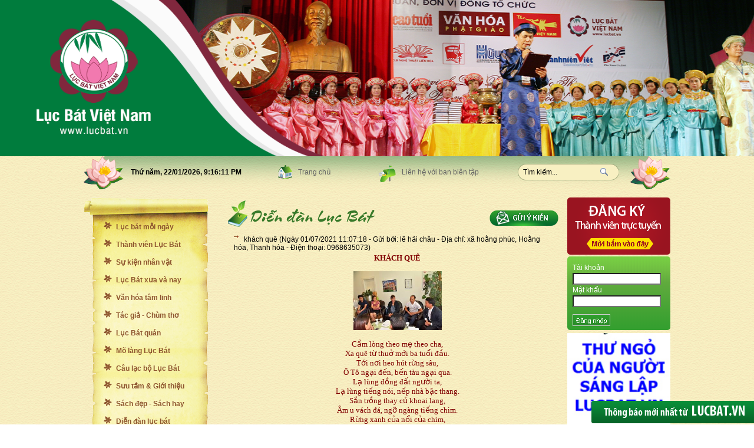

--- FILE ---
content_type: text/html
request_url: http://www.lucbat.com/index.php?tab=idea&PageNo=9
body_size: 131899
content:
<html>
<head>
<title>Tho Luc Bat</title>
<meta http-equiv="Content-Type" content="text/html; charset=utf-8">
	<meta name="keywords" content="tho luc bat, luc bat, tho ca, luc bat moi ngay, dien dan luc bat, luc bat xua va nay, thi hoa luc bat, luc bat quan">
		<meta name="description" content="tho luc bat, luc bat, tho ca, luc bat moi ngay, dien dan luc bat, luc bat xua va nay, thi hoa luc bat, luc bat quan">
<style type="text/css">
<!--
body {
	background-image: url(images/bg.jpg);
}
-->
</style>

<link href="Stylenew.css" rel="stylesheet" type="text/css">
<script src="js/scroll1.js" type="text/javascript"></script>
<script src="js/scroll2.js" type="text/javascript"></script>
<script type="text/javascript" language="JavaScript" src="js/amlich-hnd.js"></script>

<link href="image-slideshow.css" rel="stylesheet" type="text/css">
<script type="text/javascript" src="js/image-slideshow.js"></script>

<script language="JavaScript" type="text/javascript">
function runMiniClock()
{
    var time = new Date();
    var hours = time.getHours();
    var minutes = time.getMinutes();
	var seconds = time.getSeconds();
	
    minutes=((minutes < 10) ? "0" : "") + minutes;
    ampm = (hours >= 12) ? "PM" : "AM";
    hours=(hours > 12) ? hours-12 : hours;
    hours=(hours == 0) ? 12 : hours;
    var clock = hours + ":" + minutes + ":" + seconds + " " + ampm;
    if(clock != document.getElementById('miniclock').innerHTML) document.getElementById('miniclock').innerHTML = clock;
    timer = setTimeout("runMiniClock()",1000);
}
runMiniClock();
 
</script>

</head>
<body onLoad="runMiniClock(); hide();">


  

<div id="top">
        <div id="flash">
        	<img src='admin/upload/220407054817.jpg' width='100%' height='265px' border=0 />								 
								 
                                       
       	</div>
    </div>
    <div class="center">
        <div class="center2">
            <div id="time">
            	Th&#7913; n&#259;m, 22/01/2026, <span id="miniclock"></span>	
            </div>
             
  <div id="home"><img src="images/home.png" /><a href="index.php">Trang chủ</a></div>
            <div id="lienhe"><img src="images/lh.png" /><a href="index.php?tab=contact">Liên hệ với ban biên tập</a></div>
            <div id="search">
            	<form action="index.php?tab=search&type=post" method="post" name="frmSearch">
                <input type="text" id="txtkey" name="txtkey" value="Tìm kiếm..." onfocus="if (this.value=='Tìm kiếm...') { this.value=''; }" onblur="if (this.value=='') { this.value='Tìm kiếm...'; }" style="width:120px;height:19px;margin-left:10px;margin-top:7px;border:none; background-color:#f8f0c2;"/>
               
                	<input type="submit" style="margin-top:6px; background-image:url(images/btnsearch.png);background-color:#f8f0c2;background-repeat:no-repeat; border:0px; width:29px; height:20px; cursor:pointer;" value="" />
               
                
                </form>
            </div>	
        </div>
    </div>
    <div class="center">
        <div id="left">
            <div id="menu">
                <ul class="list">
	<li>
    		<a href="/index.php?tab=cat&id=1">
        	    	Lục bát mỗi ngày		</a>
    </li>
	<li>
            <a href="danhsachthanhvien.php?id=2">
        	    	Thành viên Lục Bát		</a>
    </li>
	<li>
    		<a href="/index.php?tab=cat&id=3">
        	    	Sự kiện nhân vật		</a>
    </li>
	<li>
    		<a href="/index.php?tab=cat&id=4">
        	    	Lục Bát xưa và  nay 		</a>
    </li>
	<li>
    		<a href="/index.php?tab=cat&id=5">
        	    	Văn hóa tâm linh		</a>
    </li>
	<li>
    		<a href="/index.php?tab=cat&id=6">
        	    	Tác giả - Chùm thơ		</a>
    </li>
	<li>
    		<a href="/index.php?tab=cat&id=7">
        	    	Lục Bát quán		</a>
    </li>
	<li>
    		<a href="/index.php?tab=cat&id=8">
        	    	Mõ làng Lục Bát 		</a>
    </li>
	<li>
    		<a href="/index.php?tab=cat&id=9">
        	    	Câu lạc bộ Lục Bát 		</a>
    </li>
	<li>
    		<a href="/index.php?tab=cat&id=10">
        	    	Sưu tầm & Giới thiệu 		</a>
    </li>
	<li>
    		<a href="/index.php?tab=cat&id=11">
        	    	Sách đẹp - Sách hay 		</a>
    </li>
	<li>
		<a href="/index.php?tab=idea">
	    	Diễn đàn lục bát
		</a>
	</li>
	<li>
    	<a href="index.php?tab=aboutus">
	    Thư ngỏ		</a>
 	</li>
</ul>            </div>
            <div class="clear">
            </div>
            ﻿<script type="text/javascript">  
document.write('<style type="text\/css">#toggle1 { display: none; }<\/style>'); 
</script>  
<script type="text/javascript"> 
function switchMenu(obj, obj1) { 
  var el = document.getElementById(obj);   
  var anext = document.getElementById(obj1);   
  if ( el.style.display != "none" ) { 
    el.style.display = 'none'; 
	anext.innerHTML="Xem tiếp những Video đã có"; 
  } 
  else { 
    el.style.display = 'block';
	anext.innerHTML="<< Thu lại";  
  } 
} 
function hide() { 
	var t1=document.getElementById("toggle1");
	if(t1!=null)
		t1.style.display='none';	 
} 
</script> 

 <script language="javascript" type="text/javascript">
function playVideo(url)
	{
		var ob_embed=document.getElementById("video_index_play");
		 
		var s='';
			s+='<embed type="application/x-shockwave-flash" src="http://lucbat.com/travel.swf" ';
			s+='id="MediaPlayer" name="MediaPlayer" quality="high" allowscriptaccess="always" ';
			s+='allowfullscreen="true" wmode="transparent" ';
			s+='flashvars="width=235&amp;height=175&amp;file=' +url+ '&amp;image=&amp;autostart=true" ';
			s+='width="235" height="175"> ';
	
		ob_embed.innerHTML=s;
		
	}
</script>
<div class="menutitle">

					<img src='admin/upload/130903110441.jpg'  />	
									</div>
<div id="video">						
		
                    
                    	                        		<script language="javascript">  
								function embedyoutube(Embpath,Embwidth,Embheight)
								{ 
									var ob_embed=document.getElementById("video_index_play");
									var videoId = Embpath.split('=');  
									this.videoID = videoId[1];  
									var flashCode = '<object  width="'+Embwidth+'" height="'+Embheight+'"><param name="movie" value="http://www.youtube.com/v/'+this.videoID+'?fs=1&amp;autoplay=1;hl=en_US"></param><param name="allowFullScreen" value="true"></param><param name="allowscriptaccess" value="always"></param><param name="wmode" value="transparent"></param><embed wmode="transparent" src="http://www.youtube.com/v/'+this.videoID+'?fs=1&amp;autoplay=0;hl=en_US" type="application/x-shockwave-flash" allowscriptaccess="always" allowfullscreen="true" width="'+Embwidth+'" height="'+Embheight+'"></embed></object>';  
									ob_embed.innerHTML=flashCode;
									//document.write(flashCode) ; 
								}	
                               	</script>
                                <div id="video_index_play">
								<script type="text/javascript">embedyoutube('https://m.youtube.com/watch?v=AsyT9_NTFEI&feature=share',235,175);
                                </script>
                                </div>    
                        						       
                        

                
                <div>
                    <ul>
                        <li><a style='cursor:pointer;' onclick="javascript:embedyoutube('https://m.youtube.com/watch?v=AsyT9_NTFEI&feature=share',235,175);">Trương Nam Chi: Lần đầu viết thơ cho thiếu nhi</a></li><li><a style='cursor:pointer;' onclick="javascript:embedyoutube('https://www.youtube.com/watch?v=igt_77JK2yU',235,175);">Thi ca điểm hẹn : Nhà thơ Cúc Vàng gọi mặt trời thức giấc</a></li><li><a style='cursor:pointer;' onclick="javascript:embedyoutube('http://www.youtube.com/watch?v=H-MHgRnqDNY&feature=youtube_gdata_player',235,175);">Hẹn nhau Ngày Thơ Lục Bát - Một ca khúc ý nghĩa ra đời vào đúng Lễ hội Lục Bát Nhâm Thìn</a></li><li><a style='cursor:pointer;' onclick="javascript:embedyoutube('http://www.youtube.com/watch?v=G1Bm_JRGr2s',235,175);">Nhà văn Đặng Vương Hưng nói về Nhật ký chiến trường nhân ngày 27 tháng 7</a></li><li><a style='cursor:pointer;' onclick="javascript:embedyoutube('http://www.youtube.com/watch?v=7neIR9gLiqk&feature=youtu.be',235,175);">Chương trình thơ ca hòa điệu HTV 9 - Nhà thơ Lê Minh Dung</a></li><li><a style='cursor:pointer;' onclick="javascript:embedyoutube('https://www.youtube.com/watch?v=18TBLRVIno4',235,175);">Chương trình thơ ca hòa điệu HTV 9 - Nhà thơ Nguyễn Đình Trọng</a></li><li><a style='cursor:pointer;' onclick="javascript:embedyoutube('http://www.youtube.com/watch?v=Gp9SkXvYFPY&feature=youtu.be',235,175);">Ca khúc hát về Lục bát Việt Nam- Thơ Nguyễn Đình Trọng- Nhạc Nguyễn Thịnh</a></li><li><a style='cursor:pointer;' onclick="javascript:embedyoutube('http://www.youtube.com/watch?v=9bZkp7q19f0',235,175);">Bao giờ Việt Nam có điệu nhảy nổi tiếng như Gangnam Style ?</a></li><li><a style='cursor:pointer;' onclick="javascript:embedyoutube('https://www.youtube.com/watch?v=GJwL7D01yCI&feature=youtu.be',235,175);">Lục bát tháng bảy- Thơ: Lưu Thế Quyền - Thể hiện: Nghệ sĩ Ngọc Cao. </a></li><li><a style='cursor:pointer;' onclick="javascript:embedyoutube('https://www.youtube.com/watch?v=MfctROAIGtU',235,175);">Nhật ký An ninh TV ngày 30/4/2015</a></li>                    </ul>
                </div>
                <div id="toggle1" style="display:none;">
                	<ul>
                        	<li><a style='cursor:pointer;' onclick="javascript:embedyoutube('https://www.youtube.com/watch?v=Xj8aVMYkSrY',235,175);">Chương trình VOH giới thiệu CLB Lục Bát SG</a></li><li><a style='cursor:pointer;' onclick="javascript:embedyoutube('https://www.youtube.com/watch?v=W-dMVvmrXLU',235,175);">Truyền hình Quốc phòng giới thiệu sách Phi công Mỹ ở Việt Nam</a></li><li><a style='cursor:pointer;' onclick="javascript:embedyoutube('https://www.youtube.com/watch?v=gdb06kBOIOs',235,175);">Nhà văn Đặng Vương Hưng và "Chuyện tem ngày Tết" </a></li><li><a style='cursor:pointer;' onclick="javascript:embedyoutube('https://www.youtube.com/watch?v=MCwGPtoAbN0',235,175);">Ước Mơ Trẻ Mồ Côi (Thơ: Thanh Tỉnh - Nhạc: Trịnh Thùy Mỹ - Trình Bày: Đông Quân) </a></li><li><a style='cursor:pointer;' onclick="javascript:embedyoutube('https://www.youtube.com/watch?v=fBa_nqxb_Rk',235,175);">Ca khúc Thắm Nồng Tình Ta (Thơ: Lê Ngũ Nam Phong - Nhạc: Trịnh Thùy Mỹ - Trình Bày: Huỳnh Thật)</a></li><li><a style='cursor:pointer;' onclick="javascript:embedyoutube('http://www.youtube.com/watch?v=nBbChLikOT8&feature=youtube_gdata',235,175);">Giã bạn (thơ Nguyễn Đình Trọng- nhạc Nguyễn Thịnh- ca sĩ Đoàn minh)</a></li><li><a style='cursor:pointer;' onclick="javascript:embedyoutube('http://www.youtube.com/watch?v=FY-VesD-7b8&feature=youtu.be',235,175);">Đại tướng Võ Nguyên Giáp- Người là bài ca bất tử ( thơ Nguyễn Văn Tuấn, nhạc Trần Xuân Lâm)</a></li><li><a style='cursor:pointer;' onclick="javascript:embedyoutube('http://www.youtube.com/watch?v=k0IjJlChiwc&feature=youtu.be',235,175);">Ca khúc "Chiến sĩ Gạc Ma"- Nhac và lời: Đoàn Đức yên Khang</a></li><li><a style='cursor:pointer;' onclick="javascript:embedyoutube('https://www.youtube.com/watch?v=sCx4AfJ721c',235,175);">Ca khúc Võ Nguyên Giáp Sáng vòng nguyệt quế (Thơ Trương Nam Chi- Nhạc Trịnh Thùy Mỹ- ca sĩ Ngọc Biển) </a></li><li><a style='cursor:pointer;' onclick="javascript:embedyoutube('http://www.youtube.com/watch?v=pHvVrig980U',235,175);">Nhà văn Đặng Vương Hưng nói về Nhật ký Bùi Kim Đỉnh tại Phú Thọ</a></li>                            </ul>
                        </div>
                <div class="clear">
                </div>
                <div class="view">
                	                   
        				<a id="Next" style="cursor:pointer;" onClick="switchMenu('toggle1','Next');">Xem tiếp những Video đã có</a>
                                            
				</div>
            </div>
            <div class="clear">
            </div>
			
<div class="menutitle">
										<a href="?tab=cat&id=10">
					<img border="0" src="admin/upload/130902062752.png">
					</a>
					</div>
<div id="suutam">
                <ul>		  
				  <!-- List news -->
				  					 	<li>
								<a href='news.php?id=22312'>
									<img src="admin/upload/230219065311.jpg" width="75px" border="0">
								</a>
							<div class="titpro">
								<a  href='news.php?id=22312'>
								Hơn 37.000 người chết trong động đất Thổ Nhĩ Kỳ, Syria</a>		
							</div>
                            </li>
							
					  					 	<li>
								<a href='news.php?id=22310'>
									<img src="admin/upload/230219064158.jpg" width="75px" border="0">
								</a>
							<div class="titpro">
								<a  href='news.php?id=22310'>
								 Thổ Nhĩ Kỳ có thể đã dịch chuyển ba mét sau động đất</a>		
							</div>
                            </li>
							
					  					 	<li>
								<a href='news.php?id=22299'>
									<img src="admin/upload/230215094559.jpg" width="75px" border="0">
								</a>
							<div class="titpro">
								<a  href='news.php?id=22299'>
								Chat GPT (Generative Pre-trained Transformer) có thể làm thơ?</a>		
							</div>
                            </li>
							
					  					 	<li>
								<a href='news.php?id=19785'>
									<img src="admin/upload/191018090437.jpg" width="75px" border="0">
								</a>
							<div class="titpro">
								<a  href='news.php?id=19785'>
								Họa sĩ Đặng Ái Việt và hành trình 8 năm rong ruổi khắc họa chân dung gần 1700 bà mẹ Việt Nam anh hùng</a>		
							</div>
                            </li>
							
					  					 	<li>
								<a href='news.php?id=19745'>
									<img src="admin/upload/191001101433.jpg" width="75px" border="0">
								</a>
							<div class="titpro">
								<a  href='news.php?id=19745'>
								Cận cảnh từ A - Z quy trình làm cốm thơm nức của làng cốm Mễ Trì</a>		
							</div>
                            </li>
							
					  					 	<li>
								<a href='news.php?id=19738'>
									<img src="admin/upload/190927100422.jpg" width="75px" border="0">
								</a>
							<div class="titpro">
								<a  href='news.php?id=19738'>
								Cuộc sống cả đời không tách rời của những cặp sinh đôi dính liền</a>		
							</div>
                            </li>
							
					  					 	<li>
								<a href='news.php?id=19592'>
									<img src="admin/upload/190801115646.jpg" width="75px" border="0">
								</a>
							<div class="titpro">
								<a  href='news.php?id=19592'>
								TÊN CÁC ĐẢO THUỘC QUẦN ĐẢO TRƯỜNG SA</a>		
							</div>
                            </li>
							
					  					 	<li>
								<a href='news.php?id=19188'>
									<img src="admin/upload/190208102510.jpg" width="75px" border="0">
								</a>
							<div class="titpro">
								<a  href='news.php?id=19188'>
								 Gia Lai: Xuân về, những cô gái “phố núi” xúng xính áo dài dạo phố hoa</a>		
							</div>
                            </li>
							
					  					 	<li>
								<a href='news.php?id=19180'>
									<img src="admin/upload/190205100002.jpg" width="75px" border="0">
								</a>
							<div class="titpro">
								<a  href='news.php?id=19180'>
								Năm Kỷ Hợi, tìm hiểu về những chính trị gia tuổi Hợi</a>		
							</div>
                            </li>
							
					  					 	<li>
								<a href='news.php?id=19102'>
									<img src="admin/upload/190101064926.jpg" width="75px" border="0">
								</a>
							<div class="titpro">
								<a  href='news.php?id=19102'>
								Phong tục đẹp ngày xuân của người Việt</a>		
							</div>
                            </li>
							
					                        </ul>
                      </div>
                            
             <div class="clear">
            </div>
            <div class="menutitle">
   					<a href="?tab=cat&id=11">
   <img border="0" src="admin/upload/130902062804.png"></a>
   		</div>

	<div id="topbook">
					<div id="dhtmlgoodies_slideshow">
						<div id="previewPane" style="text-align:center;">	
										
                        	<div id="topbookcontent">			
								<img src="admin/upload/130926075745.gif" border="0" width="185px" height="250px" />
                            </div>
										 
						<div id="galleryContainer">						 
							<div id="theImages" style="padding-top:10px; padding-left:5px; padding-right:5px; text-align:center;">
									<marquee direction="left" scrollamount="2" scrolldelay="8" onmouseover="this.stop();" onmouseout="this.start();"> 
                                    <div id="topbooklist">
			                    <ul>
																<li>
                                    <a href="news.php?id=12813" onmouseover="showPreview('admin/upload/130926075745.gif','1');return false"><img src="admin/upload/130926075745.gif" width="39" height="49" border="0" /></a> 						 
									</li>
								 	
																										 
								
																<li>
                                    <a href="news.php?id=11054" onmouseover="showPreview('admin/upload/121031083542.jpg','2');return false"><img src="admin/upload/121031083542.jpg" width="39" height="49" border="0" /></a> 						 
									</li>
								 	
																										 
								
																<li>
                                    <a href="news.php?id=8400" onmouseover="showPreview('admin/upload/111207085556.gif','3');return false"><img src="admin/upload/111207085556.gif" width="39" height="49" border="0" /></a> 						 
									</li>
								 	
																										 
								
																<li>
                                    <a href="news.php?id=7935" onmouseover="showPreview('admin/upload/120504064705.jpg','4');return false"><img src="admin/upload/120504064705.jpg" width="39" height="49" border="0" /></a> 						 
									</li>
								 	
																										 
								
																<li>
                                    <a href="news.php?id=7716" onmouseover="showPreview('admin/upload/110603063427.JPG','5');return false"><img src="admin/upload/110603063427.JPG" width="39" height="49" border="0" /></a> 						 
									</li>
								 	
																										 
								
																<li>
                                    <a href="news.php?id=7663" onmouseover="showPreview('admin/upload/110528070716.jpg','6');return false"><img src="admin/upload/110528070716.jpg" width="39" height="49" border="0" /></a> 						 
									</li>
								 	
								 
                                	</ul>
									<div id="slideEnd"></div>
									</marquee>
									</div>
                                    </div>
                                    </div>
																										 
								
																				
 										</div>
					</div>
            <div class="clear"></div>
            <div class="adv">
            	<div style="padding-top:3px;">
					
</div>            </div>
        </div>﻿<div id="contain">
<div class="contentcenter"> 
<table width="100%" border="0" cellspacing="0" cellpadding="0">
    
	<tr>
    	<td align="left" valign="top">
				 			<img src="admin/upload/150413014959.png">
								</td>
		<td align="right" style="padding-right:5px; padding-top:15px;" width="100px">
			<a href="?tab=idea&add=new"><img src="images/guiykien.png" border="0"  align="absmiddle"/></a>
		</td>
	</tr>
	<tr>
		<td colspan="2">&nbsp;</td>
	</tr>
			<tr>
			<td align="left" colspan="2" style="padding-left:0px;">
				<table border="0" cellpadding="5" cellspacing="0" width="550px">
					<tr>
						<td valign="top" style="padding-left:10px;">
							<div class="text51">
								<img src="images/icon_next.gif" width="8" height="5" border="0" align="absmiddle" />
								&nbsp; khách quê&nbsp;<span style="font-weight:normal;">(Ngày 01/07/2021 11:07:18&nbsp;-&nbsp;Gửi bởi:&nbsp;lê hải châu&nbsp;-&nbsp;Địa chỉ:&nbsp;xã hoằng phúc, Hoằng hóa, Thanh hóa&nbsp;-&nbsp;Điện thoại:&nbsp;0968635073)</span>
							</div>
							 
							<div style="padding-top:3px; padding-left:15px;">
								<span class="texxt4">
									<p style="text-align: center;"><strong><span style="color: rgb(128, 0, 0);"><span style="font-size: small;"><span style="font-family: Tahoma;">KH&Aacute;CH QU&Ecirc;</span></span></span></strong></p>
<p style="text-align: center;">&nbsp;</p>
<p style="text-align: center;"><img data-ils="4" jsaction="rcuQ6b:trigger.M8vzZb;" class="rg_i Q4LuWd" jsname="Q4LuWd" width="150" height="100" alt="Nghĩa t&igrave;nh nơi đất kh&aacute;ch qu&ecirc; người | Hội Đồng Hương Nghệ An" src="https://encrypted-tbn0.gstatic.com/images?q=tbn:ANd9GcSwSvwEUPRZ13En6fnPQFB0IPw7O1x32_m1zQ&amp;usqp=CAU" /></p>
<p style="text-align: center;"><span style="color: rgb(128, 0, 0);"><span style="font-size: small;"><span style="font-family: Tahoma;"><br />
Cầm l&ograve;ng theo mẹ theo cha,<br />
Xa qu&ecirc; từ thuở mới ba tuổi đầu.<br />
Tới nơi heo h&uacute;t rừng s&acirc;u,<br />
&Ocirc; T&ocirc; ngại đến, bến t&agrave;u ngại qua.<br />
Lạ l&ugrave;ng đồng đất người ta,<br />
Lạ l&ugrave;ng tiếng n&oacute;i, nếp nh&agrave; bậc thang.<br />
Sắn trồng thay củ khoai lang,<br />
&Acirc;m u v&aacute;ch đ&aacute;, ngỡ ng&agrave;ng tiếng chim.<br />
Rừng xanh của nổi của ch&igrave;m,<br />
Bạt ng&agrave;n c&acirc;y T&aacute;u c&acirc;y Lim phủ đầy.<br />
Nhớ qu&ecirc; ngồi đếm từng ng&agrave;y,<br />
Thế rồi t&ocirc;i cũng như c&acirc;y- lớn dần.<br />
Xa qu&ecirc; mấy chục M&ugrave;a Xu&acirc;n,<br />
Mấy cơn lũ ống, mấy lần nh&agrave; tr&ocirc;i.<br />
Đến nay cuộc sống kh&aacute; rồi,<br />
Lần hồi về lại c&aacute;i nơi sinh th&agrave;nh.<br />
Chao &ocirc;i nước mắt v&ograve;ng quanh,<br />
Người qu&ecirc;, giờ đ&atilde; trở th&agrave;nh kh&aacute;ch qu&ecirc;.<br />
</span><strong><span style="font-family: Tahoma;">&nbsp;<br />
L&ecirc; Hải Ch&acirc;u</span></strong></span></span></p>
<p style="text-align: center;"><span style="color: rgb(128, 0, 0);"><span style="font-size: small;"><span style="font-family: Tahoma;">&nbsp;</span></span></span></p>	
								</span>
							</div>
						</td>
					</tr>
				</table>
			</td>
		</tr>
		<tr>        	 
			<td colspan="2" align="center" >
				<div style="border-top:1px solid #ccc; border-collapse:collapse; width:80%; padding-top:5px;"></div>
        </td>
   	 	</tr>
			<tr>
			<td align="left" colspan="2" style="padding-left:0px;">
				<table border="0" cellpadding="5" cellspacing="0" width="550px">
					<tr>
						<td valign="top" style="padding-left:10px;">
							<div class="text51">
								<img src="images/icon_next.gif" width="8" height="5" border="0" align="absmiddle" />
								&nbsp; THẢ&nbsp;<span style="font-weight:normal;">(Ngày 01/07/2021 08:07:53&nbsp;-&nbsp;Gửi bởi:&nbsp;Nguyễn xuân Ngọc&nbsp;-&nbsp;Địa chỉ:&nbsp;Hiệp sơn kinh Môn,Hải Dương&nbsp;-&nbsp;Điện thoại:&nbsp;0377225720)</span>
							</div>
							 
							<div style="padding-top:3px; padding-left:15px;">
								<span class="texxt4">
									<p style="text-align: center;">&nbsp;<b style="text-align: center;"><span lang="EN-US" style="font-family:Tahoma;color:maroon;mso-ansi-language:EN-US">THẢ</span></b></p>
<p class="MsoNormal" align="center" style="margin-right:-.4pt;text-align:center">&nbsp;</p>
<p class="MsoNormal" align="center" style="margin-right:-.4pt;text-align:center"><img src="[data-uri]" data-deferred="1" class="rg_i Q4LuWd" jsname="Q4LuWd" width="150" height="100" alt="Thơ c&aacute;ch t&acirc;n = độc giả quay lưng? &raquo; B&aacute;o Phụ Nữ Việt Nam" data-iml="2175.199999988079" data-atf="false" /></p>
<p class="MsoNormal" align="center" style="margin-right:-.4pt;text-align:center"><b><span lang="EN-US" style="font-family:Tahoma;color:maroon;mso-ansi-language:EN-US">&nbsp;</span></b></p>
<p class="MsoNormal" align="center" style="margin-right:-.4pt;text-align:center"><span lang="EN-US" style="font-family:Tahoma;color:maroon;mso-ansi-language:EN-US;&#10;mso-bidi-font-weight:bold">Ngồi buồn thả mấy c&acirc;u thơ<o:p></o:p></span></p>
<p class="MsoNormal" align="center" style="margin-right:-.4pt;text-align:center"><span lang="EN-US" style="font-family:Tahoma;color:maroon;mso-ansi-language:EN-US;&#10;mso-bidi-font-weight:bold">Thả hồn v&agrave;o những ước mơ ch&aacute;y l&ograve;ng<o:p></o:p></span></p>
<p class="MsoNormal" align="center" style="margin-right:-.4pt;text-align:center"><span lang="EN-US" style="font-family:Tahoma;color:maroon;mso-ansi-language:EN-US;&#10;mso-bidi-font-weight:bold">Thả đ&ecirc;m v&agrave;o chốn m&ecirc;nh m&ocirc;ng<o:p></o:p></span></p>
<p class="MsoNormal" align="center" style="margin-right:-.4pt;text-align:center"><span lang="EN-US" style="font-family:Tahoma;color:maroon;mso-ansi-language:EN-US;&#10;mso-bidi-font-weight:bold">Thả ng&agrave;y nắng ch&aacute;y oi nồng chang chang<o:p></o:p></span></p>
<p class="MsoNormal" align="center" style="margin-right:-.4pt;text-align:center"><span lang="EN-US" style="font-family:Tahoma;color:maroon;mso-ansi-language:EN-US;&#10;mso-bidi-font-weight:bold">&nbsp;</span></p>
<p class="MsoNormal" align="center" style="margin-right:-.4pt;text-align:center"><span lang="EN-US" style="font-family:Tahoma;color:maroon;mso-ansi-language:EN-US;&#10;mso-bidi-font-weight:bold">Thả em trước giữa đại ng&agrave;n<o:p></o:p></span></p>
<p class="MsoNormal" align="center" style="margin-right:-.4pt;text-align:center"><span lang="EN-US" style="font-family:Tahoma;color:maroon;mso-ansi-language:EN-US;&#10;mso-bidi-font-weight:bold">Bờ m&ocirc;i chạm khẽ xốn xang t&acirc;m hồn<o:p></o:p></span></p>
<p class="MsoNormal" align="center" style="margin-right:-.4pt;text-align:center"><span lang="EN-US" style="font-family:Tahoma;color:maroon;mso-ansi-language:EN-US;&#10;mso-bidi-font-weight:bold">Dỗi hờn thả giữa ho&agrave;ng h&ocirc;n<o:p></o:p></span></p>
<p class="MsoNormal" align="center" style="margin-right:-.4pt;text-align:center"><span lang="EN-US" style="font-family:Tahoma;color:maroon;mso-ansi-language:EN-US;&#10;mso-bidi-font-weight:bold">Chờ ban mai m&atilde;i kh&ocirc;ng c&ograve;n dấu y&ecirc;u<o:p></o:p></span></p>
<p class="MsoNormal" align="center" style="margin-right:-.4pt;text-align:center"><span lang="EN-US" style="font-family:Tahoma;color:maroon;mso-ansi-language:EN-US;&#10;mso-bidi-font-weight:bold">&nbsp;</span></p>
<p class="MsoNormal" align="center" style="margin-right:-.4pt;text-align:center"><span lang="EN-US" style="font-family:Tahoma;color:maroon;mso-ansi-language:EN-US;&#10;mso-bidi-font-weight:bold">Thả t&igrave;nh tr&ocirc;i dạt đường chiều<o:p></o:p></span></p>
<p class="MsoNormal" align="center" style="margin-right:-.4pt;text-align:center"><span lang="EN-US" style="font-family:Tahoma;color:maroon;mso-ansi-language:EN-US;&#10;mso-bidi-font-weight:bold">&Aacute;i &acirc;n nghĩa nặng n&uacute;i đ&egrave;o vượt qua<o:p></o:p></span></p>
<p class="MsoNormal" align="center" style="margin-right:-.4pt;text-align:center"><span lang="EN-US" style="font-family:Tahoma;color:maroon;mso-ansi-language:EN-US;&#10;mso-bidi-font-weight:bold">&nbsp;</span></p>
<p class="MsoNormal" align="center" style="margin-right:-.4pt;text-align:center"><strong><span lang="EN-US" style="font-family:Tahoma;color:maroon;mso-ansi-language:EN-US;&#10;mso-bidi-font-weight:bold">Xu&acirc;n Ngọc</span></strong><span lang="EN-US" style="font-family:Tahoma;color:maroon;mso-ansi-language:EN-US;&#10;mso-bidi-font-weight:bold"><o:p></o:p></span></p>	
								</span>
							</div>
						</td>
					</tr>
				</table>
			</td>
		</tr>
		<tr>        	 
			<td colspan="2" align="center" >
				<div style="border-top:1px solid #ccc; border-collapse:collapse; width:80%; padding-top:5px;"></div>
        </td>
   	 	</tr>
			<tr>
			<td align="left" colspan="2" style="padding-left:0px;">
				<table border="0" cellpadding="5" cellspacing="0" width="550px">
					<tr>
						<td valign="top" style="padding-left:10px;">
							<div class="text51">
								<img src="images/icon_next.gif" width="8" height="5" border="0" align="absmiddle" />
								&nbsp; TẮM AO&nbsp;<span style="font-weight:normal;">(Ngày 30/06/2021 10:06:08&nbsp;-&nbsp;Gửi bởi:&nbsp;Bùi Văn Hoa&nbsp;-&nbsp;Địa chỉ:&nbsp;41E9 Đường 30-4 TP Vũng Tàu&nbsp;-&nbsp;Điện thoại:&nbsp;0908720220)</span>
							</div>
							 
							<div style="padding-top:3px; padding-left:15px;">
								<span class="texxt4">
									<p style="text-align: center;">&nbsp;<span style="font-size: small; color: rgb(128, 0, 0);">&nbsp;</span><strong><span style="color: rgb(128, 0, 0);">TẮM&nbsp; AO</span></strong></p>
<p><strong><span style="font-size: small;">
<p style="text-align: center;">&nbsp;</p>
</span><span style="font-size: small;"><span style="color: rgb(128, 0, 0);"><span style="font-family: Tahoma;"> </span></span></span></strong></p>
<p style="text-align: center;">&nbsp;</p>
<p style="text-align: center;"><img src="[data-uri]" data-deferred="1" class="rg_i Q4LuWd" jsname="Q4LuWd" width="150" height="99" alt="Kh&ocirc;ng tắm ao, hồ vẫn chết do amip ăn n&atilde;o?" data-iml="1697.199999988079" data-atf="true" /></p>
<p style="text-align: center;"><span style="color: rgb(128, 0, 0);"><span style="font-size: small;"><span style="font-family: Tahoma;">&nbsp;</span></span></span></p>
<p style="text-align: center;"><span style="color: rgb(128, 0, 0);"><span style="font-size: small;"><span style="font-family: Tahoma;">Xa qu&ecirc; tắm biển bơi s&ocirc;ng</span></span></span></p>
<p style="text-align: center;"><span style="color: rgb(128, 0, 0);"><span style="font-size: small;"><span style="font-family: Tahoma;">Nhớ thời thơ ấu tồng ngồng tắm ao</span></span></span></p>
<p style="text-align: center;"><span style="color: rgb(128, 0, 0);"><span style="font-size: small;"><span style="font-family: Tahoma;">&Aacute;o quần để ở bờ r&agrave;o</span></span></span></p>
<p style="text-align: center;"><span style="color: rgb(128, 0, 0);"><span style="font-size: small;"><span style="font-family: Tahoma;">Bạn đ&ugrave;a tinh nghịch giấu v&agrave;o bụi c&acirc;y</span></span></span></p>
<p style="text-align: center;"><span style="color: rgb(128, 0, 0);"><span style="font-size: small;"><span style="font-family: Tahoma;"><br type="_moz" />
</span></span></span></p>
<p style="text-align: center;"><span style="color: rgb(128, 0, 0);"><span style="font-size: small;"><span style="font-family: Tahoma;">Bao năm bươn chải đ&oacute; đ&acirc;y</span></span></span></p>
<p style="text-align: center;"><span style="color: rgb(128, 0, 0);"><span style="font-size: small;"><span style="font-family: Tahoma;">Xế chiều ngồi nhớ những ng&agrave;y tắm ao</span></span></span></p>
<p style="text-align: center;"><span style="color: rgb(128, 0, 0);"><span style="font-size: small;"><span style="font-family: Tahoma;">Nhớ c&ocirc; h&agrave;ng x&oacute;m ng&agrave;y n&agrave;o</span></span></span></p>
<p style="text-align: center;"><span style="color: rgb(128, 0, 0);"><span style="font-size: small;"><span style="font-family: Tahoma;">Miệng cười kh&uacute;c kh&iacute;ch b&ecirc;n r&agrave;o đ&ugrave;a t&ocirc;i</span></span></span></p>
<p style="text-align: center;"><span style="color: rgb(128, 0, 0);"><span style="font-size: small;"><span style="font-family: Tahoma;"><br type="_moz" />
</span></span></span></p>
<p style="text-align: center;"><span style="color: rgb(128, 0, 0);"><span style="font-size: small;"><span style="font-family: Tahoma;">Đ&atilde; qua qu&aacute; nửa cuộc đời</span></span></span></p>
<p style="text-align: center;"><span style="color: rgb(128, 0, 0);"><span style="font-size: small;"><span style="font-family: Tahoma;">Ngẫm suy ho&agrave;i niệm bồi hồi xuyến xao<br type="_moz" />
</span></span></span></p>
<p style="text-align: center;"><span style="color: rgb(128, 0, 0);"><span style="font-size: small;"><span style="font-family: Tahoma;">Ước g&igrave; lại được tắm ao</span></span></span></p>
<p style="text-align: center;"><span style="color: rgb(128, 0, 0);"><span style="font-size: small;"><span style="font-family: Tahoma;">Như ng&agrave;y xưa ấy ngọt ng&agrave;o th&acirc;n thương.</span></span></span></p>
<p style="text-align: center;"><span style="color: rgb(128, 0, 0);"><span style="font-size: small;"><span style="font-family: Tahoma;"><br type="_moz" />
</span></span></span></p>
<p style="text-align: center;"><strong><span style="color: rgb(128, 0, 0);"><span style="font-size: small;"><span style="font-family: Tahoma;">B&ugrave;i Văn Hoa</span></span></span></strong></p>	
								</span>
							</div>
						</td>
					</tr>
				</table>
			</td>
		</tr>
		<tr>        	 
			<td colspan="2" align="center" >
				<div style="border-top:1px solid #ccc; border-collapse:collapse; width:80%; padding-top:5px;"></div>
        </td>
   	 	</tr>
			<tr>
			<td align="left" colspan="2" style="padding-left:0px;">
				<table border="0" cellpadding="5" cellspacing="0" width="550px">
					<tr>
						<td valign="top" style="padding-left:10px;">
							<div class="text51">
								<img src="images/icon_next.gif" width="8" height="5" border="0" align="absmiddle" />
								&nbsp; tủi phận rau răm&nbsp;<span style="font-weight:normal;">(Ngày 27/06/2021 08:06:11&nbsp;-&nbsp;Gửi bởi:&nbsp;lê hải châu&nbsp;-&nbsp;Địa chỉ:&nbsp;xã hoằng phúc, Hoằng hóa, Thanh hóa&nbsp;-&nbsp;Điện thoại:&nbsp;0968635073)</span>
							</div>
							 
							<div style="padding-top:3px; padding-left:15px;">
								<span class="texxt4">
									<p style="text-align: center;"><strong><span style="color: rgb(128, 0, 0);"><span style="font-size: small;"><span style="font-family: Tahoma;">TỦI PHẬN RAU RĂM</span></span></span></strong></p>
<p style="text-align: center;">&nbsp;</p>
<p style="text-align: center;"><img src="[data-uri]" data-deferred="1" class="rg_i Q4LuWd" jsname="Q4LuWd" width="150" height="84" alt="Sự thật về quan điểm &ldquo;Ăn rau răm v&ocirc; sinh&rdquo; | Medlatec" data-iml="1340.300000011921" data-atf="true" /></p>
<p style="text-align: center;"><span style="color: rgb(128, 0, 0);"><span style="font-size: small;"><span style="font-family: Tahoma;"><br />
C&aacute;i hồi c&ograve;n dậu mồng tơi<br />
Em ngồi giặt &aacute;o c&oacute; người t&igrave;m sang<br />
Mồng tơi chửa kịp xanh gi&agrave;n<br />
Người đi bỏ lại x&oacute;m l&agrave;ng, buồn sao !<br />
Em giờ giặt &aacute;o cầu ao<br />
Tay vo chiếc b&oacute;ng vỗ v&agrave;o niềm đau<br />
Người ơi giờ ở phương n&agrave;o<br />
Để hoa nhớ bướm, để d&acirc;u đợi tằm<br />
Thương m&igrave;nh tủi phận rau răm (1)<br />
Lại như trăng n&aacute;u đ&ecirc;m rằm trời t&acirc;y.<br />
&nbsp;<br />
</span></span></span></p>
<p style="text-align: center;"><span style="color: rgb(128, 0, 0);"><span style="font-size: small;"><span style="font-family: Tahoma;"><strong>L&ecirc; Hải Ch&acirc;u</strong><br />
</span><em><span style="font-family: Tahoma;">Ghi ch&uacute; : Mượn &yacute; c&acirc;u ca dao xưa :&rdquo; Gi&oacute; đưa c&acirc;y cải về trời<br />
Rau răm ở lại chịu lời đắng cay&rdquo;<br />
&nbsp;</span></em></span></span></p>	
								</span>
							</div>
						</td>
					</tr>
				</table>
			</td>
		</tr>
		<tr>        	 
			<td colspan="2" align="center" >
				<div style="border-top:1px solid #ccc; border-collapse:collapse; width:80%; padding-top:5px;"></div>
        </td>
   	 	</tr>
			<tr>
			<td align="left" colspan="2" style="padding-left:0px;">
				<table border="0" cellpadding="5" cellspacing="0" width="550px">
					<tr>
						<td valign="top" style="padding-left:10px;">
							<div class="text51">
								<img src="images/icon_next.gif" width="8" height="5" border="0" align="absmiddle" />
								&nbsp; HƯƠNG SEN&nbsp;<span style="font-weight:normal;">(Ngày 27/06/2021 08:06:24&nbsp;-&nbsp;Gửi bởi:&nbsp;Nhật Quang&nbsp;-&nbsp;Địa chỉ:&nbsp;Q 12 - Thành phố Hồ Chí Minh&nbsp;-&nbsp;Điện thoại:&nbsp;0975764469)</span>
							</div>
							 
							<div style="padding-top:3px; padding-left:15px;">
								<span class="texxt4">
									<p style="text-align: center;"><span style="color: rgb(128, 0, 0);"><span style="font-size: small;"><strong>HƯƠNG SEN</strong></span></span></p>
<p style="text-align: center;">&nbsp;</p>
<p style="text-align: center;"><img src="http://www.lucbat.com/admin/upload/210627083324.JPG" width="150" border="0" height="218" alt="" /></p>
<p style="text-align: center;">&nbsp;</p>
<p style="text-align: center;">&nbsp;<span style="color: rgb(128, 0, 0);"><span style="font-size: small;"><span style="font-family: Tahoma;">Hương sen ngan ng&aacute;t dịu d&agrave;ng</span></span></span></p>
<p style="text-align: center;"><span style="color: rgb(128, 0, 0);"><span style="font-size: small;"><span style="font-family: Tahoma;">Hồ xanh xanh biếc, nắng v&agrave;ng lung linh</span></span></span></p>
<p style="text-align: center;"><span style="color: rgb(128, 0, 0);"><span style="font-size: small;"><span style="font-family: Tahoma;">Sen hồng đơm nụ trắng trinh</span></span></span></p>
<p style="text-align: center;"><span style="color: rgb(128, 0, 0);"><span style="font-size: small;"><span style="font-family: Tahoma;">Nở m&ugrave;a hoa mộng...thắm t&igrave;nh đ&ocirc;i ta</span></span></span></p>
<p style="text-align: center;"><span style="color: rgb(128, 0, 0);"><span style="font-size: small;"><span style="font-family: Tahoma;">&nbsp;</span></span></span></p>
<p style="text-align: center;"><span style="color: rgb(128, 0, 0);"><span style="font-size: small;"><span style="font-family: Tahoma;">Anh về dệt kh&uacute;c t&igrave;nh ca</span></span></span></p>
<p style="text-align: center;"><span style="color: rgb(128, 0, 0);"><span style="font-size: small;"><span style="font-family: Tahoma;">Em về đan những thiết tha b&ecirc;n đời</span></span></span></p>
<p style="text-align: center;"><span style="color: rgb(128, 0, 0);"><span style="font-size: small;"><span style="font-family: Tahoma;">Nhuỵ v&agrave;ng ươm, l&aacute; xanh tươi</span></span></span></p>
<p style="text-align: center;"><span style="color: rgb(128, 0, 0);"><span style="font-size: small;"><span style="font-family: Tahoma;">C&aacute;nh hồng hương thắm, say lời t&igrave;nh thơ</span></span></span></p>
<p style="text-align: center;"><span style="color: rgb(128, 0, 0);"><span style="font-size: small;"><span style="font-family: Tahoma;">&nbsp;</span></span></span></p>
<p style="text-align: center;"><span style="color: rgb(128, 0, 0);"><span style="font-size: small;"><span style="font-family: Tahoma;">Hồn anh ủ ấp mộng mơ...</span></span></span></p>
<p style="text-align: center;"><span style="color: rgb(128, 0, 0);"><span style="font-size: small;"><span style="font-family: Tahoma;">Tim em r&eacute;o rắt đường tơ thắm nồng</span></span></span></p>
<p style="text-align: center;"><span style="color: rgb(128, 0, 0);"><span style="font-size: small;"><span style="font-family: Tahoma;">Tay n&acirc;ng niu đo&aacute; sen hồng</span></span></span></p>
<p style="text-align: center;"><span style="color: rgb(128, 0, 0);"><span style="font-size: small;"><span style="font-family: Tahoma;">Gần b&ugrave;n vẫn ng&aacute;t hương l&ograve;ng thanh tao.</span></span></span></p>
<p style="text-align: center;"><span style="color: rgb(128, 0, 0);"><span style="font-size: small;"><span style="font-family: Tahoma;">&nbsp; &nbsp; &nbsp; &nbsp; &nbsp; &nbsp;</span></span></span></p>
<p style="text-align: center;"><strong><span style="color: rgb(128, 0, 0);"><span style="font-size: small;"><span style="font-family: Tahoma;">Nhật Quang</span></span></span></strong></p>
<p style="text-align: center;"><span style="color: rgb(128, 0, 0);"><span style="font-size: small;"><span style="font-family: Tahoma;">&nbsp;</span></span></span></p>	
								</span>
							</div>
						</td>
					</tr>
				</table>
			</td>
		</tr>
		<tr>        	 
			<td colspan="2" align="center" >
				<div style="border-top:1px solid #ccc; border-collapse:collapse; width:80%; padding-top:5px;"></div>
        </td>
   	 	</tr>
			<tr>
			<td align="left" colspan="2" style="padding-left:0px;">
				<table border="0" cellpadding="5" cellspacing="0" width="550px">
					<tr>
						<td valign="top" style="padding-left:10px;">
							<div class="text51">
								<img src="images/icon_next.gif" width="8" height="5" border="0" align="absmiddle" />
								&nbsp; hoa giấy&nbsp;<span style="font-weight:normal;">(Ngày 25/06/2021 08:06:23&nbsp;-&nbsp;Gửi bởi:&nbsp;lê hải châu&nbsp;-&nbsp;Địa chỉ:&nbsp;xã hoằng phúc, Hoằng hóa, Thanh hóa&nbsp;-&nbsp;Điện thoại:&nbsp;0968635073)</span>
							</div>
							 
							<div style="padding-top:3px; padding-left:15px;">
								<span class="texxt4">
									<p style="text-align: center;"><strong><span style="color: rgb(128, 0, 0);"><span style="font-size: small;"><span style="font-family: Tahoma;">HOA GIẤY</span></span></span></strong></p>
<p style="text-align: center;">&nbsp;</p>
<p style="text-align: center;"><img src="[data-uri]" data-deferred="1" class="rg_i Q4LuWd" jsname="Q4LuWd" width="150" height="150" alt="C&acirc;y Hoa Giấy Đẹp - Tổng Hợp C&aacute;c Loại Hoa Giấy Phổ Biến Nhất" data-iml="1641.5" data-atf="true" /></p>
<p style="text-align: center;"><span style="color: rgb(128, 0, 0);"><span style="font-size: small;"><span style="font-family: Tahoma;"><br />
Với trăm ngh&igrave;n c&aacute;nh hoa tươi<br />
Sắc hoa đỏ một khoảng trời qu&ecirc; hương<br />
L&aacute; xanh dịu một g&oacute;c đường<br />
Chỉ hiềm thiếu ch&uacute;t nhụy hương d&acirc;ng đời<br />
R&otilde; l&agrave; Hoa thật mười mươi<br />
C&aacute;i t&ecirc;n Hoa Giấy chịu lời h&agrave;m oan<br />
Mỗi kỳ ve gọi h&egrave; sang<br />
Chồi non lộc biếc nhẹ nh&agrave;ng bung ra<br />
Gi&oacute;  rơi đ&ocirc;i chiếc l&aacute; gi&agrave;<br />
Chim s&acirc;u r&iacute;u r&iacute;t bay ra bay v&agrave;o<br />
Thế rồi l&aacute; thấp c&agrave;nh cao<br />
Những mầm hoa đỏ bắt đầu lộ ra<br />
Chỉ non nửa th&aacute;ng gọi l&agrave;<br />
Trời chưa nắng dữ m&agrave; hoa đỏ gi&agrave;n.<br />
Ai sinh hai chữ: Thời gian<br />
Để Trời, để Đất ngập tr&agrave;n sắc hoa<br />
Đẹp th&ecirc;m một g&oacute;c qu&ecirc; nh&agrave;<br />
Bền th&ecirc;m c&aacute;i nghĩa ri&ecirc;ng hoa với đời<br />
Đ&uacute;ng l&agrave; hoa thật hoa tươi<br />
Mai kia sẽ bảo người đời đổi t&ecirc;n.<br />
&nbsp;<br />
L&ecirc; Hải Ch&acirc;u</span></span></span></p>
<p style="text-align: center;"><span style="color: rgb(128, 0, 0);"><span style="font-size: small;"><span style="font-family: Tahoma;">&nbsp;</span></span></span></p>	
								</span>
							</div>
						</td>
					</tr>
				</table>
			</td>
		</tr>
		<tr>        	 
			<td colspan="2" align="center" >
				<div style="border-top:1px solid #ccc; border-collapse:collapse; width:80%; padding-top:5px;"></div>
        </td>
   	 	</tr>
			<tr>
			<td align="left" colspan="2" style="padding-left:0px;">
				<table border="0" cellpadding="5" cellspacing="0" width="550px">
					<tr>
						<td valign="top" style="padding-left:10px;">
							<div class="text51">
								<img src="images/icon_next.gif" width="8" height="5" border="0" align="absmiddle" />
								&nbsp; LUÂN THƯỜNG&nbsp;<span style="font-weight:normal;">(Ngày 22/06/2021 10:06:33&nbsp;-&nbsp;Gửi bởi:&nbsp;Nguyễn xuân Ngọc&nbsp;-&nbsp;Địa chỉ:&nbsp;Hiệp sơn kinh Môn,Hải Dương&nbsp;-&nbsp;Điện thoại:&nbsp;0377225720)</span>
							</div>
							 
							<div style="padding-top:3px; padding-left:15px;">
								<span class="texxt4">
									<p style="text-align: center;">&nbsp;<b style="text-align: center;"><span lang="EN-US" style="font-family:Tahoma;color:maroon;mso-ansi-language:EN-US">LU&Acirc;N THƯỜNG</span></b></p>
<p class="MsoNormal" align="center" style="margin-right:-.4pt;text-align:center"><span lang="EN-US" style="font-family:Tahoma;color:maroon;mso-ansi-language:EN-US;&#10;mso-bidi-font-weight:bold">&nbsp;</span></p>
<p class="MsoNormal" align="center" style="margin-right:-.4pt;text-align:center"><span lang="EN-US" style="font-family:Tahoma;color:maroon;mso-ansi-language:EN-US;&#10;mso-bidi-font-weight:bold">Từ trong nghĩa l&iacute; lu&acirc;n thường<o:p></o:p></span></p>
<p class="MsoNormal" align="center" style="margin-right:-.4pt;text-align:center"><span lang="EN-US" style="font-family:Tahoma;color:maroon;mso-ansi-language:EN-US;&#10;mso-bidi-font-weight:bold">L&agrave;m người phải giữ kỉ cương nh&acirc;n từ<o:p></o:p></span></p>
<p class="MsoNormal" align="center" style="margin-right:-.4pt;text-align:center"><span lang="EN-US" style="font-family:Tahoma;color:maroon;mso-ansi-language:EN-US;&#10;mso-bidi-font-weight:bold">Đừng v&igrave; gi&agrave;u c&oacute; thặng dư<o:p></o:p></span></p>
<p class="MsoNormal" align="center" style="margin-right:-.4pt;text-align:center"><span lang="EN-US" style="font-family:Tahoma;color:maroon;mso-ansi-language:EN-US;&#10;mso-bidi-font-weight:bold">Trời kia c&oacute; mắt kh&ocirc;ng trừ ai đ&acirc;u<o:p></o:p></span></p>
<p class="MsoNormal" align="center" style="margin-right:-.4pt;text-align:center"><span lang="EN-US" style="font-family:Tahoma;color:maroon;mso-ansi-language:EN-US;&#10;mso-bidi-font-weight:bold">&nbsp;</span></p>
<p class="MsoNormal" align="center" style="margin-right:-.4pt;text-align:center"><span lang="EN-US" style="font-family:Tahoma;color:maroon;mso-ansi-language:EN-US;&#10;mso-bidi-font-weight:bold">Thương nhau vun đắp c&ugrave;ng nhau<o:p></o:p></span></p>
<p class="MsoNormal" align="center" style="margin-right:-.4pt;text-align:center"><span lang="EN-US" style="font-family:Tahoma;color:maroon;mso-ansi-language:EN-US;&#10;mso-bidi-font-weight:bold">Thiệt hơn, hơn thiệt trước sau như lời<o:p></o:p></span></p>
<p class="MsoNormal" align="center" style="margin-right:-.4pt;text-align:center"><span lang="EN-US" style="font-family:Tahoma;color:maroon;mso-ansi-language:EN-US;&#10;mso-bidi-font-weight:bold">Hay g&igrave; xảo tr&aacute; người ơi!<o:p></o:p></span></p>
<p class="MsoNormal" align="center" style="margin-right:-.4pt;text-align:center"><span lang="EN-US" style="font-family:Tahoma;color:maroon;mso-ansi-language:EN-US;&#10;mso-bidi-font-weight:bold">Cả nh&agrave; chung hưởng tội trời ri&ecirc;ng mang<o:p></o:p></span></p>
<p class="MsoNormal" align="center" style="margin-right:-.4pt;text-align:center"><span lang="EN-US" style="font-family:Tahoma;color:maroon;mso-ansi-language:EN-US;&#10;mso-bidi-font-weight:bold">&nbsp;</span></p>
<p class="MsoNormal" align="center" style="margin-right:-.4pt;text-align:center"><span lang="EN-US" style="font-family:Tahoma;color:maroon;mso-ansi-language:EN-US;&#10;mso-bidi-font-weight:bold">Đ&agrave;n k&ecirc;u t&iacute;ch tịch t&igrave;nh tang<o:p></o:p></span></p>
<p class="MsoNormal" align="center" style="margin-right:-.4pt;text-align:center"><span lang="EN-US" style="font-family:Tahoma;color:maroon;mso-ansi-language:EN-US;&#10;mso-bidi-font-weight:bold">Của thi&ecirc;n trả địa thi&ecirc;n đ&agrave;ng n&agrave;o cho <o:p></o:p></span></p>
<p class="MsoNormal" align="center" style="margin-right:-.4pt;text-align:center"><span lang="EN-US" style="font-family:Tahoma;color:maroon;mso-ansi-language:EN-US;&#10;mso-bidi-font-weight:bold">Chăm l&agrave;m lụng, phải biết lo<o:p></o:p></span></p>
<p class="MsoNormal" align="center" style="margin-right:-.4pt;text-align:center"><span lang="EN-US" style="font-family:Tahoma;color:maroon;mso-ansi-language:EN-US;&#10;mso-bidi-font-weight:bold">Ki&ecirc;n tr&igrave; bền ch&iacute; sống cho thật l&ograve;ng<o:p></o:p></span></p>
<p class="MsoNormal" align="center" style="margin-right:-.4pt;text-align:center"><span lang="EN-US" style="font-family:Tahoma;color:maroon;mso-ansi-language:EN-US;&#10;mso-bidi-font-weight:bold">&nbsp;</span></p>
<p class="MsoNormal" align="center" style="margin-right:-.4pt;text-align:center"><span lang="EN-US" style="font-family:Tahoma;color:maroon;mso-ansi-language:EN-US;&#10;mso-bidi-font-weight:bold">Ở đời gạn đục khơi trong<o:p></o:p></span></p>
<p class="MsoNormal" align="center" style="margin-right:-.4pt;text-align:center"><span lang="EN-US" style="font-family:Tahoma;color:maroon;mso-ansi-language:EN-US;&#10;mso-bidi-font-weight:bold">Lặng t&igrave;nh &acirc;n nghĩa thủy chung vẹn tr&ograve;n<o:p></o:p></span></p>
<p class="MsoNormal" align="center" style="margin-right:-.4pt;text-align:center"><span lang="EN-US" style="font-family:Tahoma;color:maroon;mso-ansi-language:EN-US;&#10;mso-bidi-font-weight:bold">Xu&acirc;n Ngọc<o:p></o:p></span></p>
<p class="MsoNormal" align="center" style="margin-right:-.4pt;text-align:center"><span lang="EN-US" style="font-family:Tahoma;color:maroon;mso-ansi-language:EN-US;&#10;mso-bidi-font-weight:bold">&nbsp;</span></p>	
								</span>
							</div>
						</td>
					</tr>
				</table>
			</td>
		</tr>
		<tr>        	 
			<td colspan="2" align="center" >
				<div style="border-top:1px solid #ccc; border-collapse:collapse; width:80%; padding-top:5px;"></div>
        </td>
   	 	</tr>
			<tr>
			<td align="left" colspan="2" style="padding-left:0px;">
				<table border="0" cellpadding="5" cellspacing="0" width="550px">
					<tr>
						<td valign="top" style="padding-left:10px;">
							<div class="text51">
								<img src="images/icon_next.gif" width="8" height="5" border="0" align="absmiddle" />
								&nbsp; HỘI LÀNG&nbsp;<span style="font-weight:normal;">(Ngày 22/06/2021 10:06:57&nbsp;-&nbsp;Gửi bởi:&nbsp;Trần Văn Lịch&nbsp;-&nbsp;Địa chỉ:&nbsp;Hiệp An Kinh Môn Hải Dương&nbsp;-&nbsp;Điện thoại:&nbsp;0934 272 236)</span>
							</div>
							 
							<div style="padding-top:3px; padding-left:15px;">
								<span class="texxt4">
									<p style="text-align: center;">&nbsp;</p>
<p><span style="font-size: small;"><span style="font-family: Tahoma;">
<p style="text-align: center;">&nbsp;</p>
</span><span style="color: rgb(128, 0, 0);"><span style="font-family: Tahoma;">
<p style="text-align: center;">&nbsp;<b style="text-align: center;"><span lang="EN-US">HỘI L&Agrave;NG</span></b></p>
</span></span></span></p>
<p class="MsoNormal" align="center" style="text-align:center">&nbsp;</p>
<p class="MsoNormal" align="center" style="text-align:center"><img src="[data-uri]" data-deferred="1" class="rg_i Q4LuWd" jsname="Q4LuWd" width="150" height="100" alt="N&eacute;t văn h&oacute;a trong lễ hội l&agrave;ng | Tạp ch&iacute; điện tử Thế giới Di sản" data-iml="3094.2999999821186" data-atf="true" /></p>
<p class="MsoNormal" align="center" style="text-align:center"><span style="color: rgb(128, 0, 0);"><span style="font-size: small;"><span style="font-family: Tahoma;"><span lang="EN-US"><br />
Hội l&agrave;ng đến hẹn lại l&ecirc;n</span></span></span></span><span lang="EN-US" style="font-size:14.0pt;font-family:Tahoma;&#10;color:maroon;mso-ansi-language:EN-US;mso-bidi-font-weight:bold"><o:p></o:p></span></p>
<p class="MsoNormal" align="center" style="text-align:center"><span style="color: rgb(128, 0, 0);"><span style="font-size: small;"><span style="font-family: Tahoma;"><span lang="EN-US">Cầu t&igrave;nh ai đợi b&eacute;n duy&ecirc;n ai chờ</span></span></span></span><span lang="EN-US" style="font-size:14.0pt;font-family:Tahoma;color:maroon;mso-ansi-language:EN-US;&#10;mso-bidi-font-weight:bold"><o:p></o:p></span></p>
<p class="MsoNormal" align="center" style="text-align:center"><span style="color: rgb(128, 0, 0);"><span style="font-size: small;"><span style="font-family: Tahoma;"><span lang="EN-US">Lời quan họ, nối vần thơ</span></span></span></span><span lang="EN-US" style="font-size:14.0pt;font-family:Tahoma;color:maroon;mso-ansi-language:EN-US;&#10;mso-bidi-font-weight:bold"><o:p></o:p></span></p>
<p class="MsoNormal" align="center" style="text-align:center"><span style="color: rgb(128, 0, 0);"><span style="font-size: small;"><span style="font-family: Tahoma;"><span lang="EN-US">D&acirc;n ca t&igrave;nh gửi, điệu h&ograve; duy&ecirc;n trao</span></span></span></span><span lang="EN-US" style="font-size:14.0pt;font-family:Tahoma;color:maroon;mso-ansi-language:EN-US;&#10;mso-bidi-font-weight:bold"><o:p></o:p></span></p>
<p class="MsoNormal" align="center" style="text-align:center"><span style="color: rgb(128, 0, 0);"><span style="font-size: small;"><span style="font-family: Tahoma;"><span lang="EN-US">&nbsp;</span></span></span></span></p>
<p class="MsoNormal" align="center" style="text-align:center"><span style="color: rgb(128, 0, 0);"><span style="font-size: small;"><span style="font-family: Tahoma;"><span lang="EN-US">D&ograve;ng mơ bến mộng dạt d&agrave;o</span></span></span></span><span lang="EN-US" style="font-size:14.0pt;font-family:Tahoma;color:maroon;mso-ansi-language:EN-US;&#10;mso-bidi-font-weight:bold"><o:p></o:p></span></p>
<p class="MsoNormal" align="center" style="text-align:center"><span style="color: rgb(128, 0, 0);"><span style="font-size: small;"><span style="font-family: Tahoma;"><span lang="EN-US">Để hồn say đắm lọt v&agrave;o mắt ai?</span></span></span></span><span lang="EN-US" style="font-size:14.0pt;font-family:Tahoma;color:maroon;mso-ansi-language:EN-US;&#10;mso-bidi-font-weight:bold"><o:p></o:p></span></p>
<p class="MsoNormal" align="center" style="text-align:center"><span style="color: rgb(128, 0, 0);"><span style="font-size: small;"><span style="font-family: Tahoma;"><span lang="EN-US">G&aacute;i ngoan s&aacute;nh với trai t&agrave;&igrave;</span></span></span></span><span lang="EN-US" style="font-size:14.0pt;font-family:Tahoma;color:maroon;mso-ansi-language:EN-US;&#10;mso-bidi-font-weight:bold"><o:p></o:p></span></p>
<p class="MsoNormal" align="center" style="text-align:center"><span style="color: rgb(128, 0, 0);"><span style="font-size: small;"><span style="font-family: Tahoma;"><span lang="EN-US">Vần thơ kh&uacute;c h&aacute;t, đọng ho&agrave;i trong nhau</span></span></span></span><span lang="EN-US" style="font-size:14.0pt;font-family:Tahoma;color:maroon;mso-ansi-language:EN-US;&#10;mso-bidi-font-weight:bold"><o:p></o:p></span></p>
<p class="MsoNormal" align="center" style="text-align:center"><span style="color: rgb(128, 0, 0);"><span style="font-size: small;"><span style="font-family: Tahoma;"><span lang="EN-US">&nbsp;</span></span></span></span></p>
<p class="MsoNormal" align="center" style="text-align:center"><span style="color: rgb(128, 0, 0);"><span style="font-size: small;"><span style="font-family: Tahoma;"><span lang="EN-US">Chia tay lưu luyến khắc s&acirc;u!</span></span></span></span><span lang="EN-US" style="font-size:14.0pt;font-family:Tahoma;color:maroon;mso-ansi-language:EN-US;&#10;mso-bidi-font-weight:bold"><o:p></o:p></span></p>
<p class="MsoNormal" align="center" style="text-align:center"><span style="color: rgb(128, 0, 0);"><span style="font-size: small;"><span style="font-family: Tahoma;"><span lang="EN-US">Nhớ ng&agrave;y lễ hội, năm sau t&igrave;m về</span></span></span></span><span lang="EN-US" style="font-size:14.0pt;font-family:Tahoma;color:maroon;mso-ansi-language:EN-US;&#10;mso-bidi-font-weight:bold"><o:p></o:p></span></p>
<p class="MsoNormal" align="center" style="text-align:center"><span style="color: rgb(128, 0, 0);"><span style="font-size: small;"><span style="font-family: Tahoma;"><span lang="EN-US">&nbsp;</span></span></span></span></p>
<p class="MsoNormal" align="center" style="text-align:center"><strong><span style="color: rgb(128, 0, 0);"><span style="font-size: small;"><span style="font-family: Tahoma;"><span lang="EN-US">Trần Văn Lịch</span></span></span></span></strong><span lang="EN-US" style="font-size:14.0pt;font-family:Tahoma;color:maroon;mso-ansi-language:EN-US;&#10;mso-bidi-font-weight:bold"><o:p></o:p></span></p>	
								</span>
							</div>
						</td>
					</tr>
				</table>
			</td>
		</tr>
		<tr>        	 
			<td colspan="2" align="center" >
				<div style="border-top:1px solid #ccc; border-collapse:collapse; width:80%; padding-top:5px;"></div>
        </td>
   	 	</tr>
			<tr>
			<td align="left" colspan="2" style="padding-left:0px;">
				<table border="0" cellpadding="5" cellspacing="0" width="550px">
					<tr>
						<td valign="top" style="padding-left:10px;">
							<div class="text51">
								<img src="images/icon_next.gif" width="8" height="5" border="0" align="absmiddle" />
								&nbsp; gió lào&nbsp;<span style="font-weight:normal;">(Ngày 17/06/2021 12:06:53&nbsp;-&nbsp;Gửi bởi:&nbsp;lê hải châu&nbsp;-&nbsp;Địa chỉ:&nbsp;xã hoằng phúc, Hoằng hóa, Thanh hóa&nbsp;-&nbsp;Điện thoại:&nbsp;0968635073)</span>
							</div>
							 
							<div style="padding-top:3px; padding-left:15px;">
								<span class="texxt4">
									<p style="text-align: center;"><strong><span style="color: rgb(128, 0, 0);"><span style="font-size: small;"><span style="font-family: Tahoma;">GI&Oacute; L&Agrave;O&nbsp;</span></span></span><span style="color: rgb(128, 0, 0);"><span style="font-size: small;"><span style="font-family: Tahoma;">(1)</span></span></span></strong></p>
<p style="text-align: center;">&nbsp;</p>
<p style="text-align: center;"><img src="[data-uri]" data-deferred="1" class="rg_i Q4LuWd" jsname="Q4LuWd" width="150" height="112" alt="Gi&oacute; L&agrave;o - Nh&agrave; B&uacute;p" data-iml="2523.0999999940395" data-atf="false" /></p>
<p style="text-align: center;"><span style="color: rgb(128, 0, 0);"><span style="font-size: small;"><span style="font-family: Tahoma;"><br />
Qu&ecirc; t&ocirc;i ở Bắc Miền Trung,<br />
Đ&atilde; quen m&ugrave;a hạ sống c&ugrave;ng gi&oacute; Phơn.<br />
Mấy ai t&igrave;m hiểu ngọn nguồn,<br />
Để xem gi&oacute; n&oacute;ng, gi&oacute; Phơn l&agrave; g&igrave;.<br />
Khi m&ugrave;a Xu&acirc;n mới qua đi,<br />
Khi b&ocirc;ng l&uacute;a mới đến kỳ v&agrave;ng mơ.<br />
Hoa Sen thơm ng&aacute;t tr&ecirc;n hồ,<br />
Trong vườn tr&aacute;i Mận tr&aacute;i Mơ ngọt dần.<br />
S&aacute;ng ra gi&oacute; chỉ mơn man,<br />
Hơi sương l&agrave;nh lạnh dịu d&agrave;ng thoảng qua.<br />
Gần trưa b&oacute;ng nắng nhạt nh&ograve;a,<br />
Gi&oacute; kh&ocirc; gi&oacute; n&oacute;ng thổi xa thổi gần.<br />
Lũ g&agrave; chẳng d&aacute;m ra s&acirc;n,<br />
&Aacute;o quần mới giặt chả cần phải phơi.<br />
Bờ c&acirc;y rộn r&atilde; tiếng người,<br />
Tr&aacute;nh cơn gi&oacute; n&oacute;ng, kiếm nơi xả nồng.<br />
Đồng xa hun h&uacute;t m&ecirc;nh m&ocirc;ng,<br />
Chỉ c&ograve;n gi&oacute; n&oacute;ng mặc l&ograve;ng tr&agrave;n qua.<br />
C&acirc;y cau đứng ở sau nh&agrave;,<br />
Cũng đ&agrave;nh tơi tả lứa hoa cuối m&ugrave;a.<br />
Thương người bắt ốc m&ograve; cua,<br />
&Aacute;o tơi n&oacute;n l&aacute;, gi&oacute; l&ugrave;a đồng xa.<br />
&nbsp;<br />
<strong>L&ecirc; Hải Ch&acirc;u<br />
</strong> Ghi ch&uacute;(1) :Gi&oacute; Phơn t&acirc;y nam thổi từ ph&iacute;a L&agrave;o sang n&ecirc;n cũng gọi l&agrave; gi&oacute; l&agrave;o</span></span></span></p>
<p style="text-align: center;"><span style="color: rgb(128, 0, 0);"><span style="font-size: small;"><span style="font-family: Tahoma;">&nbsp;</span></span></span></p>	
								</span>
							</div>
						</td>
					</tr>
				</table>
			</td>
		</tr>
		<tr>        	 
			<td colspan="2" align="center" >
				<div style="border-top:1px solid #ccc; border-collapse:collapse; width:80%; padding-top:5px;"></div>
        </td>
   	 	</tr>
			<tr>
			<td align="left" colspan="2" style="padding-left:0px;">
				<table border="0" cellpadding="5" cellspacing="0" width="550px">
					<tr>
						<td valign="top" style="padding-left:10px;">
							<div class="text51">
								<img src="images/icon_next.gif" width="8" height="5" border="0" align="absmiddle" />
								&nbsp; CẢM NHẬN&nbsp;<span style="font-weight:normal;">(Ngày 16/06/2021 10:06:58&nbsp;-&nbsp;Gửi bởi:&nbsp;Nguyễn xuân Ngọc&nbsp;-&nbsp;Địa chỉ:&nbsp;Hiệp sơn kinh Môn,Hải Dương&nbsp;-&nbsp;Điện thoại:&nbsp;0377225720)</span>
							</div>
							 
							<div style="padding-top:3px; padding-left:15px;">
								<span class="texxt4">
									<p style="text-align: center;">&nbsp;<b style="text-align: center;"><span lang="EN-US" style="font-family:Tahoma;color:maroon;mso-ansi-language:EN-US">CẢM NHẬN</span></b></p>
<p class="MsoNormal" align="center" style="margin-right:-.4pt;text-align:center">&nbsp;</p>
<p class="MsoNormal" align="center" style="margin-right:-.4pt;text-align:center"><img src="[data-uri]" data-deferred="1" class="rg_i Q4LuWd" jsname="Q4LuWd" width="150" height="150" alt="Em y&ecirc;u anh &aacute; - Home | Facebook" data-iml="1153.8000000000466" data-atf="true" /></p>
<p class="MsoNormal" align="center" style="margin-right:-.4pt;text-align:center"><span lang="EN-US" style="font-family:Tahoma;color:maroon;mso-ansi-language:EN-US;&#10;mso-bidi-font-weight:bold">&nbsp;</span></p>
<p class="MsoNormal" align="center" style="margin-right:-.4pt;text-align:center"><span lang="EN-US" style="font-family:Tahoma;color:maroon;mso-ansi-language:EN-US;&#10;mso-bidi-font-weight:bold">Biết thế n&agrave;o, đ&atilde; l&agrave; y&ecirc;u<o:p></o:p></span></p>
<p class="MsoNormal" align="center" style="margin-right:-.4pt;text-align:center"><span lang="EN-US" style="font-family:Tahoma;color:maroon;mso-ansi-language:EN-US;&#10;mso-bidi-font-weight:bold">M&agrave; m&igrave;nh d&aacute;m n&oacute;i những điều ấy ra<o:p></o:p></span></p>
<p class="MsoNormal" align="center" style="margin-right:-.4pt;text-align:center"><span lang="EN-US" style="font-family:Tahoma;color:maroon;mso-ansi-language:EN-US;&#10;mso-bidi-font-weight:bold">Khi m&agrave; hai đứa c&aacute;ch xa<o:p></o:p></span></p>
<p class="MsoNormal" align="center" style="margin-right:-.4pt;text-align:center"><span lang="EN-US" style="font-family:Tahoma;color:maroon;mso-ansi-language:EN-US;&#10;mso-bidi-font-weight:bold">Th&igrave; ta mới nhận ra l&agrave; em y&ecirc;u<o:p></o:p></span></p>
<p class="MsoNormal" align="center" style="margin-right:-.4pt;text-align:center"><span lang="EN-US" style="font-family:Tahoma;color:maroon;mso-ansi-language:EN-US;&#10;mso-bidi-font-weight:bold">&nbsp;</span></p>
<p class="MsoNormal" align="center" style="margin-right:-.4pt;text-align:center"><span lang="EN-US" style="font-family:Tahoma;color:maroon;mso-ansi-language:EN-US;&#10;mso-bidi-font-weight:bold">T&igrave;nh d&acirc;ng như nước thủy triều<o:p></o:p></span></p>
<p class="MsoNormal" align="center" style="margin-right:-.4pt;text-align:center"><span lang="EN-US" style="font-family:Tahoma;color:maroon;mso-ansi-language:EN-US;&#10;mso-bidi-font-weight:bold">Chan h&ograve;a d&agrave;o dạt li&ecirc;u xi&ecirc;u c&aacute;nh buồm<o:p></o:p></span></p>
<p class="MsoNormal" align="center" style="margin-right:-.4pt;text-align:center"><span lang="EN-US" style="font-family:Tahoma;color:maroon;mso-ansi-language:EN-US;&#10;mso-bidi-font-weight:bold">Trải qua chớp bể mưa nguồn<o:p></o:p></span></p>
<p class="MsoNormal" align="center" style="margin-right:-.4pt;text-align:center"><span lang="EN-US" style="font-family:Tahoma;color:maroon;mso-ansi-language:EN-US;&#10;mso-bidi-font-weight:bold">Thương nhau chưa trọn nỗi buồn ph&ocirc;i pha<o:p></o:p></span></p>
<p class="MsoNormal" align="center" style="margin-right:-.4pt;text-align:center"><span lang="EN-US" style="font-family:Tahoma;color:maroon;mso-ansi-language:EN-US;&#10;mso-bidi-font-weight:bold">&nbsp;</span></p>
<p class="MsoNormal" align="center" style="margin-right:-.4pt;text-align:center"><span lang="EN-US" style="font-family:Tahoma;color:maroon;mso-ansi-language:EN-US;&#10;mso-bidi-font-weight:bold">Em giờ đ&atilde; của người ta<o:p></o:p></span></p>
<p class="MsoNormal" align="center" style="margin-right:-.4pt;text-align:center"><span lang="EN-US" style="font-family:Tahoma;color:maroon;mso-ansi-language:EN-US;&#10;mso-bidi-font-weight:bold">Anh bơ vơ, những ph&ocirc;i pha, sớm chiều <o:p></o:p></span></p>
<p class="MsoNormal" align="center" style="margin-right:-.4pt;text-align:center"><span lang="EN-US" style="font-family:Tahoma;color:maroon;mso-ansi-language:EN-US;&#10;mso-bidi-font-weight:bold">Ch&uacute;c t&acirc;n duy&ecirc;n, hạnh ph&uacute;c &nbsp;nhiều !<o:p></o:p></span></p>
<p class="MsoNormal" align="center" style="margin-right:-.4pt;text-align:center"><span lang="EN-US" style="font-family:Tahoma;color:maroon;mso-ansi-language:EN-US;&#10;mso-bidi-font-weight:bold">Trăm năm thỏa nguyện những điều ước mơ<o:p></o:p></span></p>
<p class="MsoNormal" align="center" style="margin-right:-.4pt;text-align:center"><span lang="EN-US" style="font-family:Tahoma;color:maroon;mso-ansi-language:EN-US;&#10;mso-bidi-font-weight:bold">Xu&acirc;n Ngọc<o:p></o:p></span></p>	
								</span>
							</div>
						</td>
					</tr>
				</table>
			</td>
		</tr>
		<tr>        	 
			<td colspan="2" align="center" >
				<div style="border-top:1px solid #ccc; border-collapse:collapse; width:80%; padding-top:5px;"></div>
        </td>
   	 	</tr>
			<tr>
			<td align="left" colspan="2" style="padding-left:0px;">
				<table border="0" cellpadding="5" cellspacing="0" width="550px">
					<tr>
						<td valign="top" style="padding-left:10px;">
							<div class="text51">
								<img src="images/icon_next.gif" width="8" height="5" border="0" align="absmiddle" />
								&nbsp; chữ thánh hiền&nbsp;<span style="font-weight:normal;">(Ngày 11/06/2021 11:06:51&nbsp;-&nbsp;Gửi bởi:&nbsp;lê hải châu&nbsp;-&nbsp;Địa chỉ:&nbsp;xã hoằng phúc, Hoằng hóa, Thanh hóa&nbsp;-&nbsp;Điện thoại:&nbsp;0968635073)</span>
							</div>
							 
							<div style="padding-top:3px; padding-left:15px;">
								<span class="texxt4">
									<p style="text-align: center;"><strong><span style="color: rgb(128, 0, 0);"><span style="font-size: small;"><span style="font-family: Tahoma;">CHỮ TH&Aacute;NH HIỀN</span></span></span></strong></p>
<p style="text-align: center;">&nbsp;</p>
<p style="text-align: center;"><img data-ils="4" jsaction="rcuQ6b:trigger.M8vzZb;" class="rg_i Q4LuWd" jsname="Q4LuWd" width="150" height="160" alt="Nếu Chẳng Đọc S&aacute;ch Th&aacute;nh Hiền Th&igrave; Luống Uổng Một Đời N&agrave;y | Hoằng H&oacute;a X&atilde;" src="https://encrypted-tbn0.gstatic.com/images?q=tbn:ANd9GcQt4nRh5I3f_UsNIFaPyT-i1kewYosqw8IjWg&amp;usqp=CAU" /></p>
<p style="text-align: center;"><span style="color: rgb(128, 0, 0);"><span style="font-size: small;"><span style="font-family: Tahoma;"><br />
Đ&atilde; l&acirc;u qu&ecirc;n chữ th&aacute;nh hiền<br />
N&eacute;t ngang, n&eacute;t sổ, n&eacute;t xi&ecirc;n nhạt nh&ograve;a<br />
Đế vương lo việc sơn h&agrave;<br />
Tiểu nh&acirc;n bị gậy ph&ograve;ng xa giữ m&igrave;nh<br />
Nửa đời nấu sử s&ocirc;i kinh<br />
Nửa đời c&ograve;n lại &eacute;p m&igrave;nh thờ vua<br />
Chữ Nh&acirc;n học m&atilde;i kh&ocirc;ng thừa<br />
Chữ Trung, chữ Hiếu g&aacute;nh chưa đủ đời<br />
Ngh&igrave;n năm đ&atilde; qu&aacute; xa x&ocirc;i<br />
H&egrave;n chi thi&ecirc;n hạ qu&ecirc;n lời th&aacute;nh nh&acirc;n<br />
<br />
</span></span></span></p>
<p style="text-align: center;"><span style="color: rgb(128, 0, 0);"><span style="font-size: small;"><strong><span style="font-family: Tahoma;">L&ecirc; Hải Ch&acirc;u</span></strong></span></span></p>
<p style="text-align: center;"><span style="color: rgb(128, 0, 0);"><span style="font-size: small;"><span style="font-family: Tahoma;">&nbsp;</span></span></span></p>	
								</span>
							</div>
						</td>
					</tr>
				</table>
			</td>
		</tr>
		<tr>        	 
			<td colspan="2" align="center" >
				<div style="border-top:1px solid #ccc; border-collapse:collapse; width:80%; padding-top:5px;"></div>
        </td>
   	 	</tr>
			<tr>
			<td align="left" colspan="2" style="padding-left:0px;">
				<table border="0" cellpadding="5" cellspacing="0" width="550px">
					<tr>
						<td valign="top" style="padding-left:10px;">
							<div class="text51">
								<img src="images/icon_next.gif" width="8" height="5" border="0" align="absmiddle" />
								&nbsp; SỐNG CHẬM&nbsp;<span style="font-weight:normal;">(Ngày 07/06/2021 05:06:47&nbsp;-&nbsp;Gửi bởi:&nbsp;Bùi Văn Hoa&nbsp;-&nbsp;Địa chỉ:&nbsp;41E9 Đường 30-4 TP Vũng Tàu&nbsp;-&nbsp;Điện thoại:&nbsp;0908720220)</span>
							</div>
							 
							<div style="padding-top:3px; padding-left:15px;">
								<span class="texxt4">
									<p style="text-align: center;">&nbsp;</p>
<p><span style="font-size: small;"><span style="font-family: Tahoma;">
<p style="text-align: center;">&nbsp;</p>
</span><span style="color: rgb(128, 0, 0);"><span style="font-family: Tahoma;">
<p style="text-align: center;">&nbsp;<b style="text-align: center;"><span lang="EN-US" style="line-height: 115%;">SỐNG&nbsp; CHẬM</span></b></p>
</span></span></span></p>
<p class="MsoNormal" align="center" style="text-align:center">&nbsp;</p>
<p class="MsoNormal" align="center" style="text-align:center"><img data-ils="4" jsaction="rcuQ6b:trigger.M8vzZb;" class="rg_i Q4LuWd" jsname="Q4LuWd" width="150" height="100" alt="Bệnh vi&ecirc;m phổi cấp do COVID-19: Những điều cha mẹ n&ecirc;n biết | UNICEF Việt Nam" src="https://encrypted-tbn0.gstatic.com/images?q=tbn:ANd9GcSj0ZATw3bYBOaBN-t7NGNY-cQxjPz0oyH_8A&amp;usqp=CAU" /></p>
<p class="MsoNormal" align="center" style="text-align:center"><span style="font-size: small;"><span lang="EN-US"><o:p><span style="color: rgb(128, 0, 0);"><span style="font-size: small;"><span style="font-family: Tahoma;">&nbsp;</span></span></span></o:p></span></span></p>
<p class="MsoNormal" align="center" style="text-align:center"><span style="font-size: small;"><span lang="EN-US"><o:p></o:p></span></span><span style="color: rgb(128, 0, 0);"><span style="font-size: small;"><span style="font-family: Tahoma;">Những ng&agrave;y l&agrave;m việc tại gia</span></span></span></p>
<p class="MsoNormal" align="center" style="margin-bottom:0cm;margin-bottom:.0001pt;&#10;text-align:center"><span style="color: rgb(128, 0, 0);"><span style="font-size: small;"><span style="font-family: Tahoma;"><span lang="EN-US" style="line-height: 115%;">Bữa cơm đ&ocirc;ng đủ cả nh&agrave; h&acirc;n hoan</span></span></span></span><span lang="EN-US" style="font-size:14.0pt;line-height:115%;&#10;mso-ansi-language:EN-US"><o:p></o:p></span></p>
<p class="MsoNormal" align="center" style="margin-bottom:0cm;margin-bottom:.0001pt;&#10;text-align:center"><span style="color: rgb(128, 0, 0);"><span style="font-size: small;"><span style="font-family: Tahoma;"><span lang="EN-US" style="line-height: 115%;">Ngăn ngừa bệnh dịch l&acirc;y lan</span></span></span></span><span lang="EN-US" style="font-size:14.0pt;line-height:115%;&#10;mso-ansi-language:EN-US"><o:p></o:p></span></p>
<p class="MsoNormal" align="center" style="margin-bottom:0cm;margin-bottom:.0001pt;&#10;text-align:center"><span style="color: rgb(128, 0, 0);"><span style="font-size: small;"><span style="font-family: Tahoma;"><span lang="EN-US" style="line-height: 115%;">Ở nh&agrave; sống chậm đầy tr&agrave;n thương y&ecirc;u</span></span></span></span><span lang="EN-US" style="font-size:14.0pt;line-height:115%;&#10;mso-ansi-language:EN-US"><o:p></o:p></span></p>
<p class="MsoNormal" align="center" style="margin-bottom:0cm;margin-bottom:.0001pt;&#10;text-align:center"><span style="font-size: small;"><span lang="EN-US" style="line-height: 115%;"><o:p></o:p></span></span></p>
<p><span style="color: rgb(128, 0, 0);">
<p class="MsoNormal" align="center" style="margin-bottom:0cm;margin-bottom:.0001pt;&#10;text-align:center"><span style="font-size: small;"><span lang="EN-US" style="line-height: 115%;"><o:p><span style="font-size: small;"><span style="font-family: Tahoma;">&nbsp;</span></span></o:p></span></span></p>
</span><span style="font-size: small;"><span style="font-family: Tahoma;">
<p class="MsoNormal" align="center" style="margin-bottom:0cm;margin-bottom:.0001pt;&#10;text-align:center">&nbsp;</p>
</span></span><span style="color: rgb(128, 0, 0);"><span style="font-family: Tahoma;">
<p class="MsoNormal" align="center" style="margin-bottom:0cm;margin-bottom:.0001pt;&#10;text-align:center">&nbsp;</p>
</span></span><span style="font-family: Tahoma;">
<p class="MsoNormal" align="center" style="margin-bottom:0cm;margin-bottom:.0001pt;&#10;text-align:center"><span lang="EN-US" style="font-size: 14pt; line-height: 115%;"><o:p></o:p></span></p>
</span><span style="color: rgb(128, 0, 0);"><span style="font-size: small;"><span style="font-family: Tahoma;"> </span></span></span></p>
<p class="MsoNormal" align="center" style="margin-bottom:0cm;margin-bottom:.0001pt;&#10;text-align:center"><span style="color: rgb(128, 0, 0);"><span style="font-size: small;"><span style="font-family: Tahoma;"><span lang="EN-US" style="line-height: 115%;">C&ocirc;ng việc bận rộn sớm chiều</span></span></span></span><span lang="EN-US" style="font-size:14.0pt;line-height:115%;&#10;mso-ansi-language:EN-US"><o:p></o:p></span></p>
<p class="MsoNormal" align="center" style="margin-bottom:0cm;margin-bottom:.0001pt;&#10;text-align:center"><span style="color: rgb(128, 0, 0);"><span style="font-size: small;"><span style="font-family: Tahoma;"><span lang="EN-US" style="line-height: 115%;">Phố phường đ&ocirc;ng đ&uacute;c với nhiều đua chen</span></span></span></span><span lang="EN-US" style="font-size:14.0pt;line-height:115%;&#10;mso-ansi-language:EN-US"><o:p></o:p></span></p>
<p class="MsoNormal" align="center" style="margin-bottom:0cm;margin-bottom:.0001pt;&#10;text-align:center"><span style="color: rgb(128, 0, 0);"><span style="font-size: small;"><span style="font-family: Tahoma;"><span lang="EN-US" style="line-height: 115%;">Đời thường cần qu&atilde;ng b&igrave;nh y&ecirc;n</span></span></span></span><span lang="EN-US" style="font-size:14.0pt;line-height:115%;&#10;mso-ansi-language:EN-US"><o:p></o:p></span></p>
<p class="MsoNormal" align="center" style="margin-bottom:0cm;margin-bottom:.0001pt;&#10;text-align:center"><span style="color: rgb(128, 0, 0);"><span style="font-size: small;"><span style="font-family: Tahoma;"><span lang="EN-US" style="line-height: 115%;">Để ta sống chậm ưu phiền vơi đi.</span></span></span></span><span lang="EN-US" style="font-size:14.0pt;line-height:115%;&#10;mso-ansi-language:EN-US"><o:p></o:p></span></p>
<p class="MsoNormal" align="center" style="text-align:center"><span style="font-family: Tahoma;"><span lang="EN-US"><o:p><span style="color: rgb(128, 0, 0);"><span style="font-size: small;">&nbsp;</span></span></o:p></span></span></p>
<p><span style="color: rgb(128, 0, 0);"><span style="font-size: small;">
<p class="MsoNormal" align="center" style="text-align:center">&nbsp;</p>
</span></span><span style="font-size: small;">
<p class="MsoNormal" align="center" style="text-align:center"><span lang="EN-US"><o:p></o:p></span></p>
<p class="MsoNormal" align="center" style="text-align:center"><span style="color: rgb(128, 0, 0);"><span style="font-family: Tahoma;"><b><span lang="EN-US">B&ugrave;i Văn Hoa</span></b></span></span></p>
</span></p>
<p class="MsoNormal" align="center" style="text-align:center"><b><span lang="EN-US"><o:p></o:p></span></b></p>	
								</span>
							</div>
						</td>
					</tr>
				</table>
			</td>
		</tr>
		<tr>        	 
			<td colspan="2" align="center" >
				<div style="border-top:1px solid #ccc; border-collapse:collapse; width:80%; padding-top:5px;"></div>
        </td>
   	 	</tr>
		<tr><td colspan="2" height="20px"></td></tr>
    <tr>
		<td colspan="2" align="right">
			<font color="#6C2E16">Trang&nbsp;[</font><a href=index.php?tab=idea&PageNo=1 class='more'>1</a> ,<a href=index.php?tab=idea&PageNo=2 class='more'>2</a> ,<a href=index.php?tab=idea&PageNo=3 class='more'>3</a> ,<a href=index.php?tab=idea&PageNo=4 class='more'>4</a> ,<a href=index.php?tab=idea&PageNo=5 class='more'>5</a> ,<a href=index.php?tab=idea&PageNo=6 class='more'>6</a> ,<a href=index.php?tab=idea&PageNo=7 class='more'>7</a> ,<a href=index.php?tab=idea&PageNo=8 class='more'>8</a> ,9, <a href=index.php?tab=idea&PageNo=10 class='more'>10</a> ,<a href=index.php?tab=idea&PageNo=11 class='more'>11</a> ,<a href=index.php?tab=idea&PageNo=12 class='more'>12</a> <font color="#6C2E16">]</font><a href=index.php?tab=idea&PageNo=13 class='more' >&nbsp;Tiếp</a>&nbsp; <a href=index.php?tab=idea&PageNo=602  class='more'>Cuối cùng</a>		</td>
	</tr>
</table>
</div>
</div>
         <div id="right">
﻿<a href="index.php?tab=dangki"><img src="images/dangky.gif" width="175" height="97px" border="0" style="padding-bottom:3px;" /></a>
<div id="login" style="clear:both;">

	<form  action="checklogin.php" method="POST" name="form1"  onsubmit="return check_form();" >
                <table style="margin-left: 7px; float: left; margin-top: 10px">
                    <tr>
                        <td style="color:#fff;">
                            Tài khoản
                        </td>
                    </tr>
                    <tr>
                        <td>
                            <input name="user" type="text" style="width: 150px; height: 20px;" />
                            <span id="s_user" style="display: none; color:#ff0000;">*</span>
                        </td>
                    </tr>
                    <tr>
                        <td  style="color:#fff;">
                            Mật khẩu
                        </td>
                    </tr>
                    <tr>
                        <td>
                            <input name="pass" type="password" style="width: 150px; height: 20px;" />
                            <span id="s_pass" style="display: none; color:#ff0000;">*</span>
                        </td>
                    </tr>
                    <tr>
                        <td>
                            <div style="margin: 10px 0 5px 0;">
                            	<input type="submit" name="submit" style="background-image:url(../../images/btndn.png); background-repeat:no-repeat; width:64px; height:20px;border:1px solid #ccc; cursor:pointer;" value="">
                                <!--
                                <a style="line-height:22px;margin-left:10px;color:White" href="index.php?tab=dangki">Đăng ký</a>
                                -->
                            </div>
                        </td>
                    </tr>
                </table>
                </form>
            </div>

<script language="javascript">
	function check_form()
	{	 	 
		var user = document.form1.user;
		var s_user = document.getElementById('s_user')
		var pass = document.form1.pass;
		var s_pass = document.getElementById('s_pass')
		 
		var check = true; 
		
		// chech user
		if(user.value.trim() == '') 
		{
			s_user.style.display = '';
			user.focus();
			check = false;
		}
		else 
		{
			s_user.style.display = 'none';
		}
		
		 // chech pass
		if(trimAll(pass.value) == '') 
		{
			s_pass.style.display = '';
			pass.focus();
			check = false;
		}
		else 
		{
			s_pass.style.display = 'none';
		}
		 
		return check;
	}
</script>
            <div class="clear"></div> 
            
           	 												<div class="adv"> 
							  
							            
								<a href="http://lucbat.com/index.php?tab=news&id=9178" target="_blank">     
								<img border="0" src="admin/upload/130902093309.jpg" width="175px">	
								</a>
							                         		</div>
                          							<div class="adv"> 
							  
							            
								<a href="http://lucbat.vn/news.php?id=10795" target="_blank">     
								<img border="0" src="admin/upload/140909104158.jpg" width="175px">	
								</a>
							                         		</div>
                          							<div class="adv"> 
							  
							            
								<a href="http://lucbat.vn/news.php?id=14199" target="_blank">     
								<img border="0" src="admin/upload/140911083645.jpg" width="175px">	
								</a>
							                         		</div>
                          							<div class="adv"> 
							  
							            
								<a href="http://lucbat.com/?tab=news&id=9286" target="_blank">     
								<img border="0" src="admin/upload/130902100028.jpg" width="175px">	
								</a>
							                         		</div>
                          							<div class="adv"> 
							  
							            
								<a href="http://lucbat.vn/news.php?id=8888" target="_blank">     
								<img border="0" src="admin/upload/140823075845.jpg" width="175px">	
								</a>
							                         		</div>
                           
     

            <div class="menutitle">
                <img src="images/linkweb.png" /></div>
            <div id="linkbook">
             
                            <ul>        
								<li><a href="http://www.baomoi.com/" target="_blank">Báo mới</a></li>                         	 
                                                    </ul>
                           
                            <ul>        
								<li><a href="https://www.google.com.vn/" target="_blank">Tìm kiếm qua Google</a></li>                         	 
                                                    </ul>
                           
                            <ul>        
								<li><a href="http://www.tinmoi.vn/" target="_blank">Tin mới</a></li>                         	 
                                                    </ul>
                           
                            <ul>        
								<li><a href="http://www.cand.com.vn/" target="_blank">Công an Nhân dân</a></li>                         	 
                                                    </ul>
                           
                            <ul>        
								<li><a href="http://vietnamnet.vn" target="_blank">Việt Nam Nét</a></li>                         	 
                                                    </ul>
                           
                            <ul>        
								<li><a href="http://dantri.com.vn/" target="_blank">Dân Trí</a></li>                         	 
                                                    </ul>
                           
                            <ul>        
								<li><a href="http://vnexpress.net" target="_blank">Vnexpress</a></li>                         	 
                                                    </ul>
                           
                            <ul>        
								<li><a href="http://vntime.vn/" target="_blank"> VNTime</a></li>                         	 
                                                    </ul>
                           
                            <ul>        
								<li><a href="http://kenh14.vn/" target="_blank">Kênh 14</a></li>                         	 
                                                    </ul>
                           
                            <ul>        
								<li><a href="http://vanhaiphong.com/" target="_blank">Hội Nhà văn Hải Phòng</a></li>                         	 
                                                    </ul>
                           
                            <ul>        
								<li><a href="http://www.docbao.com.vn/" target="_blank">Đọc báo trực tuyến</a></li>                         	 
                                                    </ul>
                           
                            <ul>        
								<li><a href="http://vanvn.net" target="_blank">Hội Nhà văn Việt Nam</a></li>                         	 
                                                    </ul>
                           
                            <ul>        
								<li><a href="http://vannghequandoi.com.vn/" target="_blank">Văn nghệ Quân đội</a></li>                         	 
                                                    </ul>
                           
                            <ul>        
								<li><a href="http://www.vannghesongcuulong.org.vn" target="_blank">VN Sông Cửu Long</a></li>                         	 
                                                    </ul>
                           
                            <ul>        
								<li><a href="http://www.nhavantphcm.com.vn/" target="_blank">Hội Nhà văn TP. HCM</a></li>                         	 
                                                    </ul>
                           
                            <ul>        
								<li><a href="http://vtv.vn/" target="_blank">Truyền hình Việt Nam</a></li>                         	 
                                                    </ul>
                           
                            <ul>        
								<li><a href="http://www.tienphong.vn/" target="_blank">Tiền Phong</a></li>                         	 
                                                    </ul>
                           
                            <ul>        
								<li><a href="http://thethaovanhoa.vn/" target="_blank">Thể thao & Văn hóa</a></li>                         	 
                                                    </ul>
                           
                            <ul>        
								<li><a href="http://www.thanhnien.com.vn/" target="_blank">Thanh Niên</a></li>                         	 
                                                    </ul>
                           
                            <ul>        
								<li><a href="http://tuoitre.vn/" target="_blank">Tuổi Trẻ</a></li>                         	 
                                                    </ul>
                           
                            <ul>        
								<li><a href="http://laodong.com.vn/" target="_blank">Báo Lao Động</a></li>                         	 
                                                    </ul>
                           
                            <ul>        
								<li><a href="http://congan.com.vn/" target="_blank">Công an TP. Hồ Chí Minh</a></li>                         	 
                                                    </ul>
                           
                            <ul>        
								<li><a href="http://www.sggp.org.vn/" target="_blank">Sài Gòn Giải Phóng</a></li>                         	 
                                                    </ul>
                           
                            <ul>        
								<li><a href="http://www.nhandan.com.vn/" target="_blank">Báo Nhân dân</a></li>                         	 
                                                    </ul>
                           
                            <ul>        
								<li><a href="http://hanoimoi.com.vn/" target="_blank">Hà Nội Mới</a></li>                         	 
                                                    </ul>
                           
                            <ul>        
								<li><a href="http://www.qdnd.vn/" target="_blank">Quân đội Nhân dân</a></li>                         	 
                                                    </ul>
                           
                            <ul>        
								<li><a href="https://www.facebook.com/" target="_blank">Facebook</a></li>                         	 
                                                    </ul>
                           
                            <ul>        
								<li><a href="http://www.youtube.com/" target="_blank">Youtube</a></li>                         	 
                                                    </ul>
                           
                            <ul>        
								<li><a href="http://vtc.vn/" target="_blank">VTC News</a></li>                         	 
                                                    </ul>
                           
                            <ul>        
								<li><a href="http://hn.eva.vn/" target="_blank">EVA</a></li>                         	 
                                                    </ul>
                           
                            <ul>        
								<li><a href="http://www.vnpt.com.vn" target="_blank">VNPT</a></li>                         	 
                                                    </ul>
                           
                            <ul>        
								<li><a href="http://www.baomuaban.com/" target="_blank">Mua và Bán</a></li>                         	 
                                                    </ul>
                           
                            <ul>        
								<li><a href="http://www.tiasang.com.vn/" target="_blank">Tạp chí Tia Sáng</a></li>                         	 
                                                    </ul>
                           
                            <ul>        
								<li><a href="http://vneconomy.vn/" target="_blank">Kinh tế Việt Nam</a></li>                         	 
                                                    </ul>
                           			            </div>            
        </div>    </div>
    <div class="center">
        <div id="slidebottom">
        	<div id="slidebottomleft">&nbsp;</div>
            <div id="slidebottomcenter">
            	<marquee direction="right" scrollamount="3" scrolldelay="10" width="946px" height="90px">
                <ul>
                	  
							     <li>       
								<a href="http://tuhao.vn/" target="_blank">     
								<img border="0" src="admin/upload/160125042350.jpg"  height="91px">	
								</a></li>
							                         		 
                            
							     <li>       
								<a href="" target="_blank">     
								<img border="0" src="admin/upload/160126073534.png"  height="91px">	
								</a></li>
							                         		 
                            
							     <li>       
								<a href="http://kyvatlichsucand.vn/" target="_blank">     
								<img border="0" src="admin/upload/130312080708.jpg"  height="91px">	
								</a></li>
							                         		 
                                          
                </ul>
                </marquee>
            </div>
            <div id="slidebottomright">&nbsp;</div>
                        
        </div>
    </div>
    <div class="center">
        <div id="menubottom">
            <div id="menubottomcontent">
                <ul>
	<li>
		<a href="index.php">
	        	Trang chủ
			</a>
            </li>
		<li><div class='drash'></div></li>	
        	<li>		
			<a href="http://lucbat.com?tab=cat&id=1">
	        	Lục bát mỗi ngày			</a>
            </li>
		<li><div class='drash'></div></li>	
        	<li>		
			<a href="http://lucbat.com?tab=cat&id=2">
	        	Thành viên Lục Bát			</a>
            </li>
		<li><div class='drash'></div></li>	
        	<li>		
			<a href="http://lucbat.com?tab=cat&id=3">
	        	Sự kiện nhân vật			</a>
            </li>
		<li><div class='drash'></div></li>	
        	<li>		
			<a href="http://lucbat.com?tab=cat&id=4">
	        	Lục Bát xưa và  nay 			</a>
            </li>
		<li><div class='drash'></div></li>	
        	<li>		
			<a href="http://lucbat.com?tab=cat&id=5">
	        	Văn hóa tâm linh			</a>
            </li>
		<li><div class='drash'></div></li>	
        	<li>		
			<a href="http://lucbat.com?tab=cat&id=6">
	        	Tác giả - Chùm thơ			</a>
            </li>
			
        	<li>		
			<a href="http://lucbat.com?tab=cat&id=7">
	        	Lục Bát quán			</a>
            </li>
		<li><div class='drash'></div></li>	
        	<li>		
			<a href="http://lucbat.com?tab=cat&id=8">
	        	Mõ làng Lục Bát 			</a>
            </li>
		<li><div class='drash'></div></li>	
        	<li>		
			<a href="http://lucbat.com?tab=cat&id=9">
	        	Câu lạc bộ Lục Bát 			</a>
            </li>
		<li><div class='drash'></div></li>	
        	<li>		
			<a href="http://lucbat.com?tab=cat&id=10">
	        	Sưu tầm & Giới thiệu 			</a>
            </li>
		<li><div class='drash'></div></li>	
        	<li>		
			<a href="http://lucbat.com?tab=cat&id=11">
	        	Sách đẹp - Sách hay 			</a>
            </li>
				<li><div class="drash"></div></li>
        <li>
		<a href="http://lucbat.com?tab=idea">
	    	Diễn đàn lục bát
		</a>
		</li>
		<li><div class='drash'></div></li><li><a href='http://lucbat.com?tab=aboutus'>Thư ngỏ</a></li></ul>            </div>
        </div>
    </div>
    <div class="center">
        <div id="footer">
        	<!--[if gte mso 9]><xml>
 <w:WordDocument>
  <w:View>Normal</w:View>
  <w:Zoom>0</w:Zoom>
  <w:PunctuationKerning/>
  <w:ValidateAgainstSchemas/>
  <w:SaveIfXMLInvalid>false</w:SaveIfXMLInvalid>
  <w:IgnoreMixedContent>false</w:IgnoreMixedContent>
  <w:AlwaysShowPlaceholderText>false</w:AlwaysShowPlaceholderText>
  <w:Compatibility>
   <w:BreakWrappedTables/>
   <w:SnapToGridInCell/>
   <w:WrapTextWithPunct/>
   <w:UseAsianBreakRules/>
   <w:DontGrowAutofit/>
  </w:Compatibility>
  <w:BrowserLevel>MicrosoftInternetExplorer4</w:BrowserLevel>
 </w:WordDocument>
</xml><![endif]-->
<div style="text-align:center" align="center"><span style="font-family: Tahoma;"><a href="http://lucbat.vn/thanhvien.php?id=31"><span style="font-size: x-small;"><span style="color: maroon;"><span style="color: maroon;">NH&Oacute;M THƯỜNG TRỰC BI&Ecirc;N TẬP:&nbsp;</span></span></span></a><br />
</span><strong><span style="color: rgb(128, 0, 0);"><span style="font-size: 8pt;">Chủ nhiệm</span></span></strong><span style="color: rgb(128, 0, 0);"><span style="font-size: 8pt;"><a href="http://lucbat.com/thanhvien.php?id=31"><strong><span style="color: rgb(128, 0, 0);"><span style="color: rgb(128, 0, 0);"><span style="font-size: 8pt;"><span style="font-family: Tahoma;"><span style="color: rgb(128, 0, 0);">:<strong> Nh&agrave; thơ Trương Nam Chi</strong> <br />
</span></span></span></span></span></strong><span style="color: rgb(128, 0, 0);"><span style="color: rgb(128, 0, 0);"><span style="font-size: 8pt;"><span style="font-family: Tahoma;"><span style="color: rgb(128, 0, 0);">(TP. HCM); ĐT: 0903 318 188; Email: truongnamchi61@gmail.com<br />
<br />
</span></span></span></span></span></a></span></span><b style="font-family: Tahoma;"><span style="font-size: 8pt; color: maroon;">Trưởng Ban Kết nối</span></b><span style="font-family: Tahoma;"><span style="color: rgb(128, 0, 0);"><span style="font-size: 8pt;"><strong>&nbsp;c&aacute;c CLB:&nbsp;</strong></span></span></span><b style="color: rgb(128, 0, 0); font-family: Tahoma; font-size: 10.6667px;">Nh&agrave; thơ Hương Sinh</b><span style="color: rgb(128, 0, 0); font-family: Tahoma; font-size: 10.6667px;">&nbsp;(Hưng Y&ecirc;n); <br />
ĐT: 0123 712 4046; Email: huongsinh1953@yahoo.com.vn</span></div>
<div style="text-align:center" align="center"><b style="font-family: Tahoma;"><span style="font-size: 8pt; color: maroon;">Trưởng Ban Kết nối t&aacute;c giả v&agrave; bạn đọc: Nh&agrave; thơ&nbsp; Vũ Thương Giang&nbsp;<br />
</span></b><span style="font-family: Tahoma; font-size: 8pt; color: maroon;">(Cộng h&ograve;a Ucraine); Email: thuonggiang.vh_kiev@yahoo.com<br />
</span><span style="font-family: Tahoma; font-size: 8pt; color: maroon;"><br />
NH&Oacute;M ADMIN C&Aacute;C CHUY&Ecirc;N MỤC V&Agrave; MỸ THUẬT:</span><span style="font-family: Tahoma;"><strong><span style="color: rgb(128, 0, 0);"><b><span style="font-size: 8pt; color: maroon;"><br />
*Nh&agrave; thơ Trịnh Toại </span></b></span></strong><span style="color: rgb(128, 0, 0);"><span style="font-size: 8pt; color: maroon;">(Hải Ph&ograve;ng);&nbsp;ĐT: 0983 325 625; Email: tvtoai@gmail.com<br />
</span></span></span><strong style="font-size: 8pt; color: rgb(128, 0, 0); font-family: Tahoma;">*Nh&agrave; thơ Hồ Đ&igrave;nh Bắc&nbsp;</strong><span style="font-size: 8pt; color: rgb(128, 0, 0); font-family: Tahoma;">(TP. Hải Dương); ĐT: 0912 280 375; Email: hodinhbac@gmail.com</span><span style="font-family: Tahoma;"><span style="color: rgb(128, 0, 0);"><span style="font-size: 8pt; color: maroon;"><br />
</span></span></span><strong><span style="color: rgb(128, 0, 0);"><b><span style="font-size: 8pt;">*</span></b></span><span style="color: maroon; font-size: 8pt; font-family: Tahoma;">Nhạc sĩ Trịnh Th&ugrave;y Mỹ</span></strong><span style="color: maroon; font-size: 8pt; font-family: Tahoma;"> (TP. HCM); ĐT: 0906 373 470: Email: mytrinh_0507@yahoo.com.vn</span></div>
<div style="text-align:center" align="center"><strong style="font-family: Tahoma;"><span style="color: rgb(128, 0, 0);"><b><span style="font-size: 8pt;">*</span></b></span></strong><b style="color: rgb(128, 0, 0); font-family: Tahoma; font-size: 10.6667px;">PGS, TS Trần Mạnh Tu&acirc;n</b><span style="color: rgb(128, 0, 0); font-family: Tahoma; font-size: 10.6667px;">&nbsp;(ĐH Thủy Lợi); ĐT: 0913 530 266; Email: tuan_hwru@fulbrightmail.org</span></div>
<div style="text-align:center" align="center">&nbsp;</div>
<div style="text-align:center" align="center"><span style="color: rgb(128, 0, 0); font-family: Tahoma; font-size: 10.6667px;">NH&Oacute;M DIỄN Đ&Agrave;N TR&Ecirc;N MẠNG FACEBOOK:<br />
</span><strong style="color: maroon; font-family: Tahoma; font-size: 8pt;">Chủ nhiệm Diễn đ&agrave;n Lục B&aacute;t Việt Nam: Nh&agrave; thơ Nguyễn Quỳnh</strong></div>
<div style="text-align:center" align="center"><span style="font-size: 10.6667px; color: rgb(128, 0, 0); font-family: Tahoma;">(Bắc Ninh); ĐT: 0965 777 523; Email: nguyenquynh19751234567890@gmail.com<br />
C&aacute;c Quản trị v&agrave; Kiểm s&aacute;t vi&ecirc;n facebook Lục B&aacute;t Việt Nam:<strong> <br />
Nh&agrave; thơ Đồng Thị Ch&uacute;c</strong> - <strong>Nh&agrave; thơ Nguyễn B&iacute;ch N&ecirc;n - Nh&agrave; thơ Trần Trọng Gi&aacute;</strong></span><span style="color: rgb(128, 0, 0); font-family: Tahoma; font-size: 10.6667px;"><br type="_moz" />
</span></div>
<div style="text-align:center" align="center">&nbsp;</div>
<div style="text-align: center" align="center"><span style="font-size: 8pt"><a href="http://lucbat.com/index.php?tab=news&amp;id=41"><span style="color: maroon; text-decoration: none; text-underline: none">S&Aacute;NG LẬP WEBSITE LỤC B&Aacute;T VIỆT NAM: <br />
<b>Nh&agrave; thơ Đặng Vương Hưng </b>(TP. H&agrave; Nội) </span></a></span></div>
<div style="text-align: center" align="center"><span style="font-size: 8pt"><a href="http://lucbat.com/index.php?tab=news&amp;id=41"><span style="color: maroon; text-decoration: none; text-underline: none">Facebook: Đặng Vương Hưng; Fanpage: LỤC B&Aacute;T VIỆT NAM<br />
Điện thoại: 0913 210 520; Email: dangvuonghung@gmail.com<br />
</span></a></span></div>
<p><span style="font-size: x-small;"> </span></p>
<div style="text-align: center" align="center"><a href="http://lucbat.com/index.php?tab=news&amp;id=9178"><span style="font-size: x-small;"><span style="font-family: Tahoma;"><b><span style="color: red;">M</span></b><b><span style="color: red;">ời c&aacute;c T&aacute;c giả gửi b&agrave;i </span></b><b><span style="color: red;">cộng t&aacute;c</span></b><b><span style="color: red;"> cho Ban </span></b><b><span style="color: red;">B</span></b><b><span style="color: red;">i&ecirc;n tập Lục B&aacute;t Việt Nam qua hộp thư email: lucbat.com@gmail.com</span></b></span></span></a><br />
<span style="font-size: x-small;"><a href="http://lucbat.com/index.php?tab=news&amp;id=9178"><b><span style="color: blue;">Văn ph&ograve;ng Thường trực Ban Bi&ecirc;n tập Lục B&aacute;t Việt Nam: Lục B&aacute;t Hội Qu&aacute;n - Số 6, ng&otilde; 40, phố&nbsp;V&otilde; Thị S&aacute;u, Q. Hai B&agrave; Trưng, TP. H&agrave; Nội; <br />
Ngo&agrave;i địa chỉ: www.lucbat.vn, bạn c&oacute; thể truy cập v&agrave;o website n&agrave;y qua c&aacute;c t&ecirc;n miền quen thuộc: www.lucbat.net hoặc www.lucbat.com<br />
Website đang được thử nghiệm v&agrave; điều h&agrave;nh phi lợi nhuận,&nbsp;bởi c&aacute;c t&igrave;nh nguyện vi&ecirc;n.</span></b> <b><span style="color: blue;">Đề nghị ghi r&otilde; nguồn khi tr&iacute;ch dẫn lại tư liệu.</span></b></a><br />
&nbsp;</span></div>
<p>&nbsp;</p>        </div>
    </div> 
        
<style type="text/css">
        * html div#fl813691 {position: absolute; overflow:hidden;
        top:expression(eval(document.compatMode &&
        document.compatMode=='CSS1Compat') ?
        documentElement.scrollTop
        +(documentElement.clientHeight-this.clientHeight)
        : document.body.scrollTop
        +(document.body.clientHeight-this.clientHeight)); z-index:1000000}
        #fl813691{font: 12px Arial, Helvetica, sans-serif; color:#666; position:fixed; _position: absolute; right:0; bottom:0; height:38px; }
        #eb951855{ width:285px; padding-right:0px; }
        #cob263512{ height:38px; padding-left:7px;}
        #coh963846{color:#000000;display:block; height:20px; line-height:20px; font-size:11px; width:285px;}
        #coh963846 a{color:#000000;text-decoration:none;}
        #coc67178{float:right; padding:0; margin:0; list-style:none; overflow:hidden; height:20px;}
        #coc67178 li{display:inline;}
        #coc67178 li a{background-image:url(/images/button.gif); background-repeat:no-repeat; width:30px; height:0; padding-top:15px; overflow:hidden; float:left;}
        #coc67178 li a.close{background-position: 0 0;}
        #coc67178 li a.close:hover{background-position: 0 -15px;}
        #coc67178 li a.min{background-position: -30px 0;}
        #coc67178 li a.min:hover{background-position: -30px -15px;}
        #coc67178 li a.max{background-position: -60px 0;}
        #coc67178 li a.max:hover{background-position: -60px -15px;}
        #co453569{display:block; margin:0; padding:0; height:38px;line-height:1.6em; overflow:hidden;}
		.ym_home{ margin:1px 0 1px 0; float:left; color:#000000; min-width:220px; text-align:left}
    </style>
         <div style="height: 38px;" id="fl813691" >
        <div id="eb951855">
            <div id="cob263512">
                 
              <div id="co453569">
                    <div style="padding-left:2px;">
                    	<a href="http://lucbat.com/news.php?id=12690">
                        	<img src="images/popup.gif" width="" height="" border="0" alt="Thông báo từ Lục bát Việt Nam" />
                        </a>
                    </div>                 
              </div>
            </div>
        </div>
    </div> 

        
        <script type="text/javascript">
        pf204652bottomLayer = document.getElementById('fl813691'); 
        var pf204652IntervalId = 0;
        var pf204652maxHeight = 38;//Chieu cao khung quang cao
        var pf204652minHeight = 20;
        var pf204652curHeight = 0;
        function pf204652show(){
            pf204652curHeight += 2;
            if(pf204652curHeight > pf204652maxHeight){
                clearInterval(pf204652IntervalId);
            }
            pf204652bottomLayer.style.height = pf204652curHeight+'px';
        }
        function pf204652hide(){
            pf204652curHeight -= 3;
            if(pf204652curHeight < pf204652minHeight){
                clearInterval(pf204652IntervalId);
            }
            pf204652bottomLayer.style.height=pf204652curHeight+'px';
        }
        pf204652IntervalId=setInterval('pf204652show()',5);
        function pf204652clickhide(){
            document.getElementById('pf204652hide').style.display='none';
            document.getElementById('pf204652show').style.display='inline';
            pf204652IntervalId=setInterval('pf204652hide()',5);
        }
        function pf204652clickshow(){
            document.getElementById('pf204652hide').style.display='inline';
            document.getElementById('pf204652show').style.display='none';
            pf204652IntervalId=setInterval('pf204652show()',5);
        }
        function pf204652clickclose(){
            document.body.style.marginBottom = '0px';
            pf204652bottomLayer.style.display = 'none';
        }
    </script>
        
<!-- End ImageReady Slices -->
<script type="text/javascript">

  var _gaq = _gaq || [];
  _gaq.push(['_setAccount', 'UA-23662447-1']);
  _gaq.push(['_trackPageview']);

  (function() {
    var ga = document.createElement('script'); ga.type = 'text/javascript'; ga.async = true;
    ga.src = ('https:' == document.location.protocol ? 'https://ssl' : 'http://www') + '.google-analytics.com/ga.js';
    var s = document.getElementsByTagName('script')[0]; s.parentNode.insertBefore(ga, s);
  })();

</script>
 
</body>
</html>